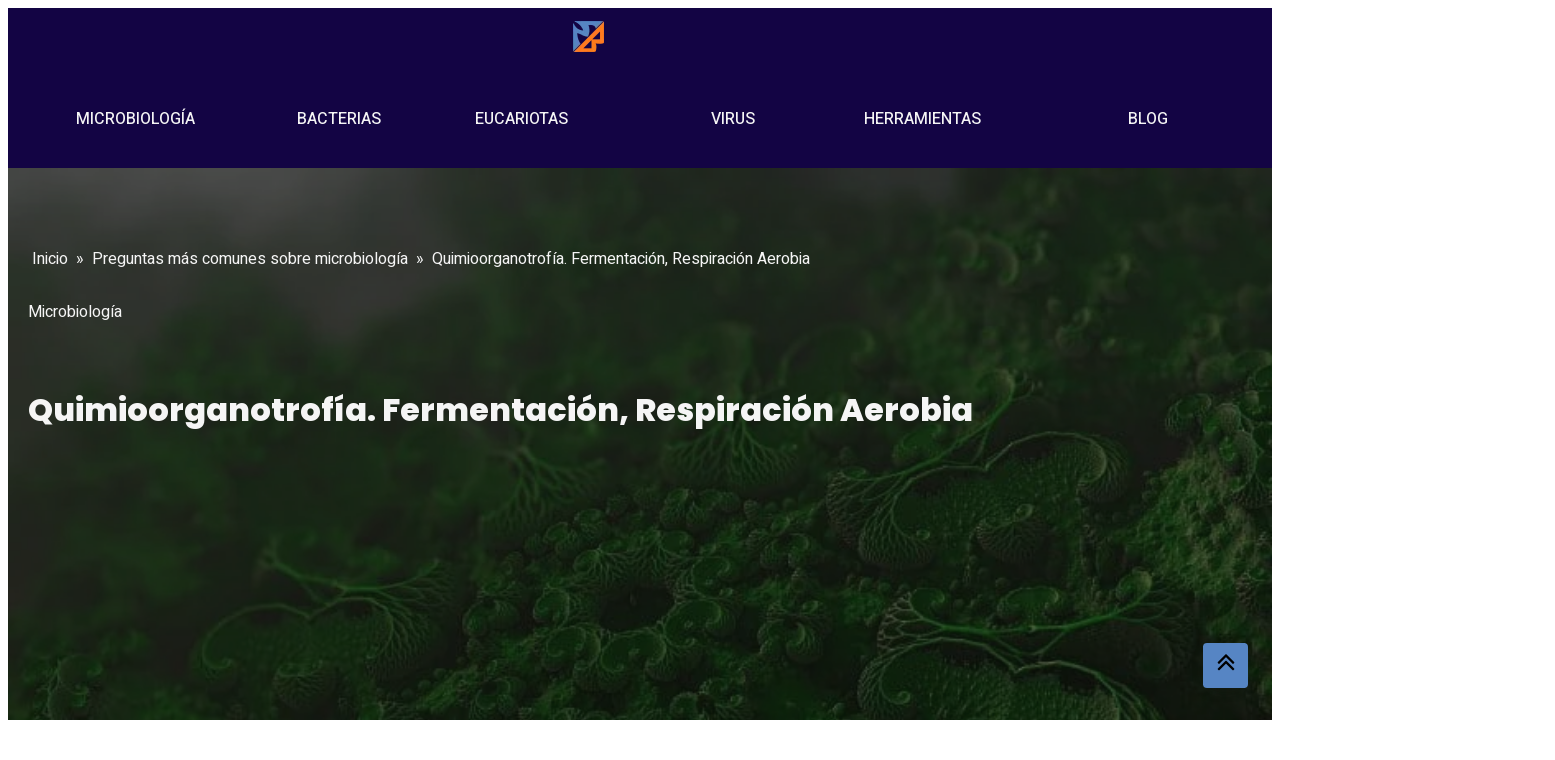

--- FILE ---
content_type: text/html; charset=UTF-8
request_url: https://microbiologia.net/microbiologia/quimioorganotrofia-fermentacion-respiracion-aerobia/
body_size: 30526
content:
<!DOCTYPE html>
<html lang="es" >
<head>
<meta charset="UTF-8">
<meta name="viewport" content="width=device-width, initial-scale=1.0">
<!-- WP_HEAD() START -->
<link rel="preload" as="style" href="https://fonts.googleapis.com/css?family=Heebo:500,600,700,800,|Poppins:200,300,500,600,800,regular,|Heebo:600,700,800,regular,|Heebo:600,700,800,regular," >
<link rel="stylesheet" href="https://fonts.googleapis.com/css?family=Heebo:500,600,700,800,|Poppins:200,300,500,600,800,regular,|Heebo:600,700,800,regular,|Heebo:600,700,800,regular,">
<meta name='robots' content='index, follow, max-image-preview:large, max-snippet:-1, max-video-preview:-1' />
	<style>img:is([sizes="auto" i], [sizes^="auto," i]) { contain-intrinsic-size: 3000px 1500px }</style>
	
	<!-- This site is optimized with the Yoast SEO plugin v24.7 - https://yoast.com/wordpress/plugins/seo/ -->
	<title>Fermentación y respiración aerobia | Quimioorganotrofía</title>
	<meta name="description" content="Los organismos quimioorganótrofos obtienen poder reductor por la respiración aerobia y la fermentación. Veamos cómo." />
	<link rel="canonical" href="https://microbiologia.net/microbiologia/quimioorganotrofia-fermentacion-respiracion-aerobia/" />
	<meta property="og:locale" content="es_ES" />
	<meta property="og:type" content="article" />
	<meta property="og:title" content="Fermentación y respiración aerobia | Quimioorganotrofía" />
	<meta property="og:description" content="Los organismos quimioorganótrofos obtienen poder reductor por la respiración aerobia y la fermentación. Veamos cómo." />
	<meta property="og:url" content="https://microbiologia.net/microbiologia/quimioorganotrofia-fermentacion-respiracion-aerobia/" />
	<meta property="og:site_name" content="Microbiología" />
	<meta property="article:published_time" content="2021-04-23T14:47:56+00:00" />
	<meta property="article:modified_time" content="2024-09-25T12:12:35+00:00" />
	<meta property="og:image" content="http://microbiologia.net/wp-content/uploads/2021/04/fotosintesis.jpg" />
	<meta property="og:image:width" content="1920" />
	<meta property="og:image:height" content="1440" />
	<meta property="og:image:type" content="image/jpeg" />
	<meta name="author" content="Christian" />
	<meta name="twitter:card" content="summary_large_image" />
	<meta name="twitter:label1" content="Escrito por" />
	<meta name="twitter:data1" content="Christian" />
	<meta name="twitter:label2" content="Tiempo de lectura" />
	<meta name="twitter:data2" content="15 minutos" />
	<script type="application/ld+json" class="yoast-schema-graph">{"@context":"https://schema.org","@graph":[{"@type":"Article","@id":"https://microbiologia.net/microbiologia/quimioorganotrofia-fermentacion-respiracion-aerobia/#article","isPartOf":{"@id":"https://microbiologia.net/microbiologia/quimioorganotrofia-fermentacion-respiracion-aerobia/"},"author":{"name":"Christian","@id":"https://microbiologia.net/#/schema/person/e3764e2762c2fac82b7a7d00be8f85d1"},"headline":"Quimioorganotrofía. Fermentación, Respiración Aerobia","datePublished":"2021-04-23T14:47:56+00:00","dateModified":"2024-09-25T12:12:35+00:00","mainEntityOfPage":{"@id":"https://microbiologia.net/microbiologia/quimioorganotrofia-fermentacion-respiracion-aerobia/"},"wordCount":3390,"publisher":{"@id":"https://microbiologia.net/#organization"},"image":{"@id":"https://microbiologia.net/microbiologia/quimioorganotrofia-fermentacion-respiracion-aerobia/#primaryimage"},"thumbnailUrl":"https://microbiologia.net/wp-content/uploads/2021/04/fotosintesis.jpg","articleSection":["Microbiología"],"inLanguage":"es"},{"@type":"WebPage","@id":"https://microbiologia.net/microbiologia/quimioorganotrofia-fermentacion-respiracion-aerobia/","url":"https://microbiologia.net/microbiologia/quimioorganotrofia-fermentacion-respiracion-aerobia/","name":"Fermentación y respiración aerobia | Quimioorganotrofía","isPartOf":{"@id":"https://microbiologia.net/#website"},"primaryImageOfPage":{"@id":"https://microbiologia.net/microbiologia/quimioorganotrofia-fermentacion-respiracion-aerobia/#primaryimage"},"image":{"@id":"https://microbiologia.net/microbiologia/quimioorganotrofia-fermentacion-respiracion-aerobia/#primaryimage"},"thumbnailUrl":"https://microbiologia.net/wp-content/uploads/2021/04/fotosintesis.jpg","datePublished":"2021-04-23T14:47:56+00:00","dateModified":"2024-09-25T12:12:35+00:00","description":"Los organismos quimioorganótrofos obtienen poder reductor por la respiración aerobia y la fermentación. Veamos cómo.","breadcrumb":{"@id":"https://microbiologia.net/microbiologia/quimioorganotrofia-fermentacion-respiracion-aerobia/#breadcrumb"},"inLanguage":"es","potentialAction":[{"@type":"ReadAction","target":["https://microbiologia.net/microbiologia/quimioorganotrofia-fermentacion-respiracion-aerobia/"]}]},{"@type":"ImageObject","inLanguage":"es","@id":"https://microbiologia.net/microbiologia/quimioorganotrofia-fermentacion-respiracion-aerobia/#primaryimage","url":"https://microbiologia.net/wp-content/uploads/2021/04/fotosintesis.jpg","contentUrl":"https://microbiologia.net/wp-content/uploads/2021/04/fotosintesis.jpg","width":1920,"height":1440,"caption":"fotosintesis"},{"@type":"BreadcrumbList","@id":"https://microbiologia.net/microbiologia/quimioorganotrofia-fermentacion-respiracion-aerobia/#breadcrumb","itemListElement":[{"@type":"ListItem","position":1,"name":"Inicio","item":"https://microbiologia.net/"},{"@type":"ListItem","position":2,"name":"Preguntas más comunes sobre microbiología","item":"https://microbiologia.net/?p=2444"},{"@type":"ListItem","position":3,"name":"Quimioorganotrofía. Fermentación, Respiración Aerobia"}]},{"@type":"WebSite","@id":"https://microbiologia.net/#website","url":"https://microbiologia.net/","name":"Microbiología","description":"Descubriendo cómo los microorganismos influyen en nuestro mundo y cómo la microbiología nos ayuda a comprenderlos mejor","publisher":{"@id":"https://microbiologia.net/#organization"},"potentialAction":[{"@type":"SearchAction","target":{"@type":"EntryPoint","urlTemplate":"https://microbiologia.net/?s={search_term_string}"},"query-input":{"@type":"PropertyValueSpecification","valueRequired":true,"valueName":"search_term_string"}}],"inLanguage":"es"},{"@type":"Organization","@id":"https://microbiologia.net/#organization","name":"Microbiología","url":"https://microbiologia.net/","logo":{"@type":"ImageObject","inLanguage":"es","@id":"https://microbiologia.net/#/schema/logo/image/","url":"https://microbiologia.net/wp-content/uploads/2021/04/logo-microbiologia.png","contentUrl":"https://microbiologia.net/wp-content/uploads/2021/04/logo-microbiologia.png","width":31,"height":31,"caption":"Microbiología"},"image":{"@id":"https://microbiologia.net/#/schema/logo/image/"}},{"@type":"Person","@id":"https://microbiologia.net/#/schema/person/e3764e2762c2fac82b7a7d00be8f85d1","name":"Christian","image":{"@type":"ImageObject","inLanguage":"es","@id":"https://microbiologia.net/#/schema/person/image/","url":"https://secure.gravatar.com/avatar/89045ed49bbe041787395775a7130a3a?s=96&d=mm&r=g","contentUrl":"https://secure.gravatar.com/avatar/89045ed49bbe041787395775a7130a3a?s=96&d=mm&r=g","caption":"Christian"}}]}</script>
	<!-- / Yoast SEO plugin. -->


<link rel='dns-prefetch' href='//www.googletagmanager.com' />
<link rel='dns-prefetch' href='//pagead2.googlesyndication.com' />
<link rel='stylesheet' id='wp-block-library-css' href='https://microbiologia.net/wp-includes/css/dist/block-library/style.min.css?ver=6.7.4' type='text/css' media='all' />
<style id='classic-theme-styles-inline-css' type='text/css'>
/*! This file is auto-generated */
.wp-block-button__link{color:#fff;background-color:#32373c;border-radius:9999px;box-shadow:none;text-decoration:none;padding:calc(.667em + 2px) calc(1.333em + 2px);font-size:1.125em}.wp-block-file__button{background:#32373c;color:#fff;text-decoration:none}
</style>
<style id='global-styles-inline-css' type='text/css'>
:root{--wp--preset--aspect-ratio--square: 1;--wp--preset--aspect-ratio--4-3: 4/3;--wp--preset--aspect-ratio--3-4: 3/4;--wp--preset--aspect-ratio--3-2: 3/2;--wp--preset--aspect-ratio--2-3: 2/3;--wp--preset--aspect-ratio--16-9: 16/9;--wp--preset--aspect-ratio--9-16: 9/16;--wp--preset--color--black: #000000;--wp--preset--color--cyan-bluish-gray: #abb8c3;--wp--preset--color--white: #ffffff;--wp--preset--color--pale-pink: #f78da7;--wp--preset--color--vivid-red: #cf2e2e;--wp--preset--color--luminous-vivid-orange: #ff6900;--wp--preset--color--luminous-vivid-amber: #fcb900;--wp--preset--color--light-green-cyan: #7bdcb5;--wp--preset--color--vivid-green-cyan: #00d084;--wp--preset--color--pale-cyan-blue: #8ed1fc;--wp--preset--color--vivid-cyan-blue: #0693e3;--wp--preset--color--vivid-purple: #9b51e0;--wp--preset--gradient--vivid-cyan-blue-to-vivid-purple: linear-gradient(135deg,rgba(6,147,227,1) 0%,rgb(155,81,224) 100%);--wp--preset--gradient--light-green-cyan-to-vivid-green-cyan: linear-gradient(135deg,rgb(122,220,180) 0%,rgb(0,208,130) 100%);--wp--preset--gradient--luminous-vivid-amber-to-luminous-vivid-orange: linear-gradient(135deg,rgba(252,185,0,1) 0%,rgba(255,105,0,1) 100%);--wp--preset--gradient--luminous-vivid-orange-to-vivid-red: linear-gradient(135deg,rgba(255,105,0,1) 0%,rgb(207,46,46) 100%);--wp--preset--gradient--very-light-gray-to-cyan-bluish-gray: linear-gradient(135deg,rgb(238,238,238) 0%,rgb(169,184,195) 100%);--wp--preset--gradient--cool-to-warm-spectrum: linear-gradient(135deg,rgb(74,234,220) 0%,rgb(151,120,209) 20%,rgb(207,42,186) 40%,rgb(238,44,130) 60%,rgb(251,105,98) 80%,rgb(254,248,76) 100%);--wp--preset--gradient--blush-light-purple: linear-gradient(135deg,rgb(255,206,236) 0%,rgb(152,150,240) 100%);--wp--preset--gradient--blush-bordeaux: linear-gradient(135deg,rgb(254,205,165) 0%,rgb(254,45,45) 50%,rgb(107,0,62) 100%);--wp--preset--gradient--luminous-dusk: linear-gradient(135deg,rgb(255,203,112) 0%,rgb(199,81,192) 50%,rgb(65,88,208) 100%);--wp--preset--gradient--pale-ocean: linear-gradient(135deg,rgb(255,245,203) 0%,rgb(182,227,212) 50%,rgb(51,167,181) 100%);--wp--preset--gradient--electric-grass: linear-gradient(135deg,rgb(202,248,128) 0%,rgb(113,206,126) 100%);--wp--preset--gradient--midnight: linear-gradient(135deg,rgb(2,3,129) 0%,rgb(40,116,252) 100%);--wp--preset--font-size--small: 13px;--wp--preset--font-size--medium: 20px;--wp--preset--font-size--large: 36px;--wp--preset--font-size--x-large: 42px;--wp--preset--spacing--20: 0.44rem;--wp--preset--spacing--30: 0.67rem;--wp--preset--spacing--40: 1rem;--wp--preset--spacing--50: 1.5rem;--wp--preset--spacing--60: 2.25rem;--wp--preset--spacing--70: 3.38rem;--wp--preset--spacing--80: 5.06rem;--wp--preset--shadow--natural: 6px 6px 9px rgba(0, 0, 0, 0.2);--wp--preset--shadow--deep: 12px 12px 50px rgba(0, 0, 0, 0.4);--wp--preset--shadow--sharp: 6px 6px 0px rgba(0, 0, 0, 0.2);--wp--preset--shadow--outlined: 6px 6px 0px -3px rgba(255, 255, 255, 1), 6px 6px rgba(0, 0, 0, 1);--wp--preset--shadow--crisp: 6px 6px 0px rgba(0, 0, 0, 1);}:where(.is-layout-flex){gap: 0.5em;}:where(.is-layout-grid){gap: 0.5em;}body .is-layout-flex{display: flex;}.is-layout-flex{flex-wrap: wrap;align-items: center;}.is-layout-flex > :is(*, div){margin: 0;}body .is-layout-grid{display: grid;}.is-layout-grid > :is(*, div){margin: 0;}:where(.wp-block-columns.is-layout-flex){gap: 2em;}:where(.wp-block-columns.is-layout-grid){gap: 2em;}:where(.wp-block-post-template.is-layout-flex){gap: 1.25em;}:where(.wp-block-post-template.is-layout-grid){gap: 1.25em;}.has-black-color{color: var(--wp--preset--color--black) !important;}.has-cyan-bluish-gray-color{color: var(--wp--preset--color--cyan-bluish-gray) !important;}.has-white-color{color: var(--wp--preset--color--white) !important;}.has-pale-pink-color{color: var(--wp--preset--color--pale-pink) !important;}.has-vivid-red-color{color: var(--wp--preset--color--vivid-red) !important;}.has-luminous-vivid-orange-color{color: var(--wp--preset--color--luminous-vivid-orange) !important;}.has-luminous-vivid-amber-color{color: var(--wp--preset--color--luminous-vivid-amber) !important;}.has-light-green-cyan-color{color: var(--wp--preset--color--light-green-cyan) !important;}.has-vivid-green-cyan-color{color: var(--wp--preset--color--vivid-green-cyan) !important;}.has-pale-cyan-blue-color{color: var(--wp--preset--color--pale-cyan-blue) !important;}.has-vivid-cyan-blue-color{color: var(--wp--preset--color--vivid-cyan-blue) !important;}.has-vivid-purple-color{color: var(--wp--preset--color--vivid-purple) !important;}.has-black-background-color{background-color: var(--wp--preset--color--black) !important;}.has-cyan-bluish-gray-background-color{background-color: var(--wp--preset--color--cyan-bluish-gray) !important;}.has-white-background-color{background-color: var(--wp--preset--color--white) !important;}.has-pale-pink-background-color{background-color: var(--wp--preset--color--pale-pink) !important;}.has-vivid-red-background-color{background-color: var(--wp--preset--color--vivid-red) !important;}.has-luminous-vivid-orange-background-color{background-color: var(--wp--preset--color--luminous-vivid-orange) !important;}.has-luminous-vivid-amber-background-color{background-color: var(--wp--preset--color--luminous-vivid-amber) !important;}.has-light-green-cyan-background-color{background-color: var(--wp--preset--color--light-green-cyan) !important;}.has-vivid-green-cyan-background-color{background-color: var(--wp--preset--color--vivid-green-cyan) !important;}.has-pale-cyan-blue-background-color{background-color: var(--wp--preset--color--pale-cyan-blue) !important;}.has-vivid-cyan-blue-background-color{background-color: var(--wp--preset--color--vivid-cyan-blue) !important;}.has-vivid-purple-background-color{background-color: var(--wp--preset--color--vivid-purple) !important;}.has-black-border-color{border-color: var(--wp--preset--color--black) !important;}.has-cyan-bluish-gray-border-color{border-color: var(--wp--preset--color--cyan-bluish-gray) !important;}.has-white-border-color{border-color: var(--wp--preset--color--white) !important;}.has-pale-pink-border-color{border-color: var(--wp--preset--color--pale-pink) !important;}.has-vivid-red-border-color{border-color: var(--wp--preset--color--vivid-red) !important;}.has-luminous-vivid-orange-border-color{border-color: var(--wp--preset--color--luminous-vivid-orange) !important;}.has-luminous-vivid-amber-border-color{border-color: var(--wp--preset--color--luminous-vivid-amber) !important;}.has-light-green-cyan-border-color{border-color: var(--wp--preset--color--light-green-cyan) !important;}.has-vivid-green-cyan-border-color{border-color: var(--wp--preset--color--vivid-green-cyan) !important;}.has-pale-cyan-blue-border-color{border-color: var(--wp--preset--color--pale-cyan-blue) !important;}.has-vivid-cyan-blue-border-color{border-color: var(--wp--preset--color--vivid-cyan-blue) !important;}.has-vivid-purple-border-color{border-color: var(--wp--preset--color--vivid-purple) !important;}.has-vivid-cyan-blue-to-vivid-purple-gradient-background{background: var(--wp--preset--gradient--vivid-cyan-blue-to-vivid-purple) !important;}.has-light-green-cyan-to-vivid-green-cyan-gradient-background{background: var(--wp--preset--gradient--light-green-cyan-to-vivid-green-cyan) !important;}.has-luminous-vivid-amber-to-luminous-vivid-orange-gradient-background{background: var(--wp--preset--gradient--luminous-vivid-amber-to-luminous-vivid-orange) !important;}.has-luminous-vivid-orange-to-vivid-red-gradient-background{background: var(--wp--preset--gradient--luminous-vivid-orange-to-vivid-red) !important;}.has-very-light-gray-to-cyan-bluish-gray-gradient-background{background: var(--wp--preset--gradient--very-light-gray-to-cyan-bluish-gray) !important;}.has-cool-to-warm-spectrum-gradient-background{background: var(--wp--preset--gradient--cool-to-warm-spectrum) !important;}.has-blush-light-purple-gradient-background{background: var(--wp--preset--gradient--blush-light-purple) !important;}.has-blush-bordeaux-gradient-background{background: var(--wp--preset--gradient--blush-bordeaux) !important;}.has-luminous-dusk-gradient-background{background: var(--wp--preset--gradient--luminous-dusk) !important;}.has-pale-ocean-gradient-background{background: var(--wp--preset--gradient--pale-ocean) !important;}.has-electric-grass-gradient-background{background: var(--wp--preset--gradient--electric-grass) !important;}.has-midnight-gradient-background{background: var(--wp--preset--gradient--midnight) !important;}.has-small-font-size{font-size: var(--wp--preset--font-size--small) !important;}.has-medium-font-size{font-size: var(--wp--preset--font-size--medium) !important;}.has-large-font-size{font-size: var(--wp--preset--font-size--large) !important;}.has-x-large-font-size{font-size: var(--wp--preset--font-size--x-large) !important;}
:where(.wp-block-post-template.is-layout-flex){gap: 1.25em;}:where(.wp-block-post-template.is-layout-grid){gap: 1.25em;}
:where(.wp-block-columns.is-layout-flex){gap: 2em;}:where(.wp-block-columns.is-layout-grid){gap: 2em;}
:root :where(.wp-block-pullquote){font-size: 1.5em;line-height: 1.6;}
</style>
<link rel='stylesheet' id='oxygen-css' href='https://microbiologia.net/wp-content/plugins/oxygen/component-framework/oxygen.css?ver=4.9.1' type='text/css' media='all' />
<script type="text/javascript" src="https://microbiologia.net/wp-includes/js/jquery/jquery.min.js?ver=3.7.1" id="jquery-core-js"></script>
<link rel="https://api.w.org/" href="https://microbiologia.net/wp-json/" /><link rel="alternate" title="JSON" type="application/json" href="https://microbiologia.net/wp-json/wp/v2/posts/2688" /><link rel="EditURI" type="application/rsd+xml" title="RSD" href="https://microbiologia.net/xmlrpc.php?rsd" />
<meta name="generator" content="WordPress 6.7.4" />
<link rel='shortlink' href='https://microbiologia.net/?p=2688' />
<link rel="alternate" title="oEmbed (JSON)" type="application/json+oembed" href="https://microbiologia.net/wp-json/oembed/1.0/embed?url=https%3A%2F%2Fmicrobiologia.net%2Fmicrobiologia%2Fquimioorganotrofia-fermentacion-respiracion-aerobia%2F" />
<link rel="alternate" title="oEmbed (XML)" type="text/xml+oembed" href="https://microbiologia.net/wp-json/oembed/1.0/embed?url=https%3A%2F%2Fmicrobiologia.net%2Fmicrobiologia%2Fquimioorganotrofia-fermentacion-respiracion-aerobia%2F&#038;format=xml" />
<meta name="generator" content="Site Kit by Google 1.148.0" />
<!-- Metaetiquetas de Google AdSense añadidas por Site Kit -->
<meta name="google-adsense-platform-account" content="ca-host-pub-2644536267352236">
<meta name="google-adsense-platform-domain" content="sitekit.withgoogle.com">
<!-- Acabar con las metaetiquetas de Google AdSense añadidas por Site Kit -->
<style type="text/css">.broken_link, a.broken_link {
	text-decoration: line-through;
}</style>
<!-- Fragmento de código de Google Tag Manager añadido por Site Kit -->
<script type="text/javascript">
/* <![CDATA[ */

			( function( w, d, s, l, i ) {
				w[l] = w[l] || [];
				w[l].push( {'gtm.start': new Date().getTime(), event: 'gtm.js'} );
				var f = d.getElementsByTagName( s )[0],
					j = d.createElement( s ), dl = l != 'dataLayer' ? '&l=' + l : '';
				j.async = true;
				j.src = 'https://www.googletagmanager.com/gtm.js?id=' + i + dl;
				f.parentNode.insertBefore( j, f );
			} )( window, document, 'script', 'dataLayer', 'GTM-NN3W4N3' );
			
/* ]]> */
</script>

<!-- Final del fragmento de código de Google Tag Manager añadido por Site Kit -->

<!-- Fragmento de código de Google Adsense añadido por Site Kit -->
<script type="text/javascript" async="async" src="https://pagead2.googlesyndication.com/pagead/js/adsbygoogle.js?client=ca-pub-8339029923368766&amp;host=ca-host-pub-2644536267352236" crossorigin="anonymous"></script>

<!-- Final del fragmento de código de Google Adsense añadido por Site Kit -->
<link rel="icon" href="https://microbiologia.net/wp-content/uploads/2021/04/logo-microbiologia.png" sizes="32x32" />
<link rel="icon" href="https://microbiologia.net/wp-content/uploads/2021/04/logo-microbiologia.png" sizes="192x192" />
<link rel="apple-touch-icon" href="https://microbiologia.net/wp-content/uploads/2021/04/logo-microbiologia.png" />
<meta name="msapplication-TileImage" content="https://microbiologia.net/wp-content/uploads/2021/04/logo-microbiologia.png" />
		<style type="text/css" id="wp-custom-css">
			/* Cambios en pop up cookies de Google Adsense */
/*
.fc-consent-root .fc-dialog {
	background-color:#130444;
}
.fc-consent-root .fc-dialog-scrollable-content {
	color: #f5f5f5;
}
*/
/* Header post con enlaces blanco */
.linkblanco a {
	color: #f5f5f5;
}

.linkblanco a:hover {
	color: #ff791f;
}

/* QUITAR LADO BLANCO DERECHO...PROVISIONAL */


body, html {
overflow-x: hidden;
}


/*
#cookiesbox{
	color: white;
}
*/

.cookiesn.cookiesblock p {
	color: white;
}
.cookiesn.cookiesblock a {
	color: orange;
}


.wp-block-cover__image-background.wp-image-3127 {
	max-width: 100%;
}

.wp-block-media-text .wp-block-media-text__content {
	padding: 3%;
}
/*
h1 {
	padding-top: 1em;
}

figure figcaption {
	color: black;
}
*/
@media (max-width: 767px) {
	.wp-block-cover {
	margin-left: -1em;
		margin-top: -1em;
	width: 110%;
	}
	
}

@media (min-width: 768px) {

	.wp-block-cover.alignfull {
		margin-top: -1em;
	}
	
	/* LISTA LETRA IGUAL A CUERPO */
ul>li {
	font-family: "Heebo";
	font-size: 18px;
	line-height: 30px;
}
/*
	p {
	font-family: "Heebo";
	font-size: 18px;
}
	*/
a.customize-unpreviewable {
	text-decoration: underline;
}

/* FORMATO LETRA IMAGEN */
figure {
	font-family: "Heebo";
	font-size: 17px;
	line-height:20px;
	color: #1E1E1E;
	text-align:center;
}
/* PADDING EN ÍNDICE */	
div#ez-toc-container {
	padding: 20px;
	border-radius: 10px;
	font-family: "Merryweather sans";
	font-weight: 900;
	}
	#ez-toc-container a {
		font-family: "Merryweather sans";
		font-weight: 300;
	}
/* CAMBIO COLOR BOTÓN MENÚ */
	selector.elementor-sticky--/*
                             * effects{
    background-color:rgba(0, 0, 0, 0.9)!important;
}

selector{
    transition: background-color 1.3s ease !important;
}
	
/**/
		</style>
		<link rel='stylesheet' id='oxygen-cache-5762-css' href='//microbiologia.net/wp-content/uploads/oxygen/css/5762.css?cache=1727255256&#038;ver=6.7.4' type='text/css' media='all' />
<link rel='stylesheet' id='oxygen-cache-5761-css' href='//microbiologia.net/wp-content/uploads/oxygen/css/5761.css?cache=1749558074&#038;ver=6.7.4' type='text/css' media='all' />
<link rel='stylesheet' id='oxygen-universal-styles-css' href='//microbiologia.net/wp-content/uploads/oxygen/css/universal.css?cache=1766168691&#038;ver=6.7.4' type='text/css' media='all' />
<!-- END OF WP_HEAD() -->
</head>
<body class="post-template-default single single-post postid-2688 single-format-standard wp-custom-logo  wp-embed-responsive oxygen-body" >

		<!-- Fragmento de código de Google Tag Manager (noscript) añadido por Site Kit -->
		<noscript>
			<iframe src="https://www.googletagmanager.com/ns.html?id=GTM-NN3W4N3" height="0" width="0" style="display:none;visibility:hidden"></iframe>
		</noscript>
		<!-- Final del fragmento de código de Google Tag Manager (noscript) añadido por Site Kit -->
		


						<header id="_header-6-5762" class="oxy-header-wrapper oxy-sticky-header  oxy-header" ><div id="_header_row-7-5762" class="oxy-header-row" ><div class="oxy-header-container"><div id="_header_left-8-5762" class="oxy-header-left" ><a id="link-56-5762" class="ct-link" href="https://microbiologia.net/"   ><img  id="image-9-5762" alt="logo microbiologia" src="https://microbiologia.net/wp-content/uploads/2021/04/logo-microbiologia.png" class="ct-image" srcset="" sizes="(max-width: 31px) 100vw, 31px" /></a></div><div id="_header_center-10-5762" class="oxy-header-center" ><a id="link-59-5762" class="ct-link" href="https://microbiologia.net/"   ><img  id="image-45-5762" alt="logo microbiologia" src="https://microbiologia.net/wp-content/uploads/2021/04/logo-microbiologia.png" class="ct-image" srcset="" sizes="(max-width: 31px) 100vw, 31px" /></a></div><div id="_header_right-11-5762" class="oxy-header-right" >
		<div id="-pro-menu-80-5762" class="oxy-pro-menu " ><div class="oxy-pro-menu-mobile-open-icon " data-off-canvas-alignment=""><svg id="-pro-menu-80-5762-open-icon"><use xlink:href="#FontAwesomeicon-bars"></use></svg></div>

                
        <div class="oxy-pro-menu-container  oxy-pro-menu-dropdown-links-visible-on-mobile oxy-pro-menu-dropdown-links-toggle oxy-pro-menu-show-dropdown" data-aos-duration="400" 

             data-oxy-pro-menu-dropdown-animation="fade-up"
             data-oxy-pro-menu-dropdown-animation-duration="0.4"
             data-entire-parent-toggles-dropdown="true"

             
                          data-oxy-pro-menu-dropdown-animation-duration="0.4"
             
                          data-oxy-pro-menu-dropdown-links-on-mobile="toggle">
             
            <div class="menu-menu-superior-container"><ul id="menu-menu-superior" class="oxy-pro-menu-list"><li id="menu-item-5909" class="menu-item menu-item-type-custom menu-item-object-custom current-menu-ancestor menu-item-has-children menu-item-5909"><a href="#">Microbiología</a>
<ul class="sub-menu">
	<li id="menu-item-2452" class="menu-item menu-item-type-post_type menu-item-object-page menu-item-2452"><a href="https://microbiologia.net/microbiologia/historia/">Historia de la Microbiología</a></li>
	<li id="menu-item-2831" class="menu-item menu-item-type-post_type menu-item-object-page menu-item-2831"><a href="https://microbiologia.net/microbiologia/celula-procariota/">La célula procariota</a></li>
	<li id="menu-item-2948" class="menu-item menu-item-type-custom menu-item-object-custom menu-item-has-children menu-item-2948"><a href="#">Técnicas microbiológicas básicas</a>
	<ul class="sub-menu">
		<li id="menu-item-2830" class="menu-item menu-item-type-post_type menu-item-object-page menu-item-2830"><a href="https://microbiologia.net/microbiologia/nutricion-microbiana-medios-cultivo/">Nutrición microbiana. Medios de Cultivo</a></li>
		<li id="menu-item-2842" class="menu-item menu-item-type-post_type menu-item-object-page menu-item-2842"><a href="https://microbiologia.net/microbiologia/microscopios-colorantes-tinciones/">Microscopios, colorantes y tinciones</a></li>
		<li id="menu-item-3647" class="menu-item menu-item-type-post_type menu-item-object-page menu-item-3647"><a href="https://microbiologia.net/microbiologia/tinciones-colorantes/">Tinciones y Colorantes principales en microbiología</a></li>
	</ul>
</li>
	<li id="menu-item-2947" class="menu-item menu-item-type-custom menu-item-object-custom menu-item-has-children menu-item-2947"><a href="#">Crecimiento y control</a>
	<ul class="sub-menu">
		<li id="menu-item-2903" class="menu-item menu-item-type-post_type menu-item-object-page menu-item-2903"><a href="https://microbiologia.net/microbiologia/analisis-crecimiento-microbiano/">Análisis del crecimiento microbiano</a></li>
		<li id="menu-item-2909" class="menu-item menu-item-type-post_type menu-item-object-page menu-item-2909"><a href="https://microbiologia.net/microbiologia/factores-ambientales-para-crecimiento-microbiano/">Factores ambientales para el crecimiento microbiano</a></li>
		<li id="menu-item-2951" class="menu-item menu-item-type-post_type menu-item-object-page menu-item-2951"><a href="https://microbiologia.net/microbiologia/control-crecimiento-microbiano/">Métodos de Control del Crecimiento Microbiano</a></li>
		<li id="menu-item-2956" class="menu-item menu-item-type-post_type menu-item-object-page menu-item-2956"><a href="https://microbiologia.net/microbiologia/agentes-quimioterapicos-antibioticos/">Agentes Quimioterápicos: los Antibióticos</a></li>
	</ul>
</li>
	<li id="menu-item-2980" class="menu-item menu-item-type-post_type menu-item-object-page current-menu-ancestor current-menu-parent current_page_parent current_page_ancestor menu-item-has-children menu-item-2980"><a href="https://microbiologia.net/microbiologia/metabolismo-microbiano/">Metabolismo Microbiano</a>
	<ul class="sub-menu">
		<li id="menu-item-3180" class="menu-item menu-item-type-post_type menu-item-object-page menu-item-3180"><a href="https://microbiologia.net/microbiologia/fotosintesis-oxigenica-anoxigenica/">Fototrofía. Fotosíntesis Oxigénica y Anoxigénica</a></li>
		<li id="menu-item-3179" class="menu-item menu-item-type-post_type menu-item-object-page menu-item-3179"><a href="https://microbiologia.net/microbiologia/quimiolitotrofia/">Quimiolitotrofía</a></li>
		<li id="menu-item-3361" class="menu-item menu-item-type-post_type menu-item-object-page current-menu-item page_item page-item-2688 current_page_item menu-item-3361"><a href="https://microbiologia.net/microbiologia/quimioorganotrofia-fermentacion-respiracion-aerobia/" aria-current="page">Quimioorganotrofía. Fermentación, Respiración Aerobia</a></li>
		<li id="menu-item-3374" class="menu-item menu-item-type-post_type menu-item-object-page menu-item-3374"><a href="https://microbiologia.net/microbiologia/quimioorganotrofia-respiracion-anaerobia/">Quimioorganotrofía. Respiración anaerobia</a></li>
		<li id="menu-item-3373" class="menu-item menu-item-type-post_type menu-item-object-page menu-item-3373"><a href="https://microbiologia.net/microbiologia/fijacion-nitrogeno/">Fijación del nitrógeno en la naturaleza</a></li>
	</ul>
</li>
	<li id="menu-item-3391" class="menu-item menu-item-type-post_type menu-item-object-page menu-item-3391"><a href="https://microbiologia.net/microbiologia/analisis-para-clasificacion-procariotas/">Análisis necesarios para clasificación de procariotas</a></li>
</ul>
</li>
<li id="menu-item-55" class="menu-item menu-item-type-post_type menu-item-object-page menu-item-has-children menu-item-55"><a href="https://microbiologia.net/bacterias/caracteres-generales/">Bacterias</a>
<ul class="sub-menu">
	<li id="menu-item-1470" class="menu-item menu-item-type-post_type menu-item-object-page menu-item-1470"><a href="https://microbiologia.net/bacterias/la-clasificacion/">Clasificación de las bacterias</a></li>
	<li id="menu-item-3463" class="menu-item menu-item-type-custom menu-item-object-custom menu-item-has-children menu-item-3463"><a href="#">Volumen I</a>
	<ul class="sub-menu">
		<li id="menu-item-2559" class="menu-item menu-item-type-post_type menu-item-object-page menu-item-2559"><a href="https://microbiologia.net/bacterias/arqueas/">Arqueas</a></li>
		<li id="menu-item-3278" class="menu-item menu-item-type-post_type menu-item-object-page menu-item-3278"><a href="https://microbiologia.net/bacterias/aquifex-deinococcus-thermus/">Aquifex y el grupo Deinococcus-Thermus</a></li>
		<li id="menu-item-3462" class="menu-item menu-item-type-post_type menu-item-object-page menu-item-3462"><a href="https://microbiologia.net/bacterias/bacterias-fotosinteticas/">Bacterias fotosintéticas</a></li>
	</ul>
</li>
	<li id="menu-item-3465" class="menu-item menu-item-type-custom menu-item-object-custom menu-item-has-children menu-item-3465"><a href="#">Volumen II. Proteobacterias</a>
	<ul class="sub-menu">
		<li id="menu-item-3461" class="menu-item menu-item-type-post_type menu-item-object-page menu-item-3461"><a href="https://microbiologia.net/bacterias/proteobacterias-quimiolitotrofas-metanotrofas/">Proteobacterias quimiolitótrofas y metanótrofas</a></li>
		<li id="menu-item-3472" class="menu-item menu-item-type-post_type menu-item-object-page menu-item-3472"><a href="https://microbiologia.net/bacterias/proteobacterias-quimiorganotrofas-aerobias/">Proteobacterias quimiorganótrofas aerobias</a></li>
		<li id="menu-item-3482" class="menu-item menu-item-type-post_type menu-item-object-page menu-item-3482"><a href="https://microbiologia.net/bacterias/proteobacterias-quimioorganotrofas-anaerobias-facultativas/">Proteobacterias quimioorganótrofas anaerobias facultativas</a></li>
		<li id="menu-item-3515" class="menu-item menu-item-type-post_type menu-item-object-page menu-item-3515"><a href="https://microbiologia.net/bacterias/rickettsias-proteobacterias/">Rickettsias: otras Proteobacterias (I)</a></li>
		<li id="menu-item-3514" class="menu-item menu-item-type-post_type menu-item-object-page menu-item-3514"><a href="https://microbiologia.net/bacterias/otras-proteobacterias/">Otras Proteobacterias (II)</a></li>
	</ul>
</li>
	<li id="menu-item-3560" class="menu-item menu-item-type-post_type menu-item-object-page menu-item-3560"><a href="https://microbiologia.net/bacterias/firmicutes-molicutes/">Volumen III. Firmicutes</a></li>
	<li id="menu-item-3559" class="menu-item menu-item-type-post_type menu-item-object-page menu-item-3559"><a href="https://microbiologia.net/bacterias/actinobacterias/">Volumen IV. Actinobacterias</a></li>
	<li id="menu-item-3558" class="menu-item menu-item-type-post_type menu-item-object-page menu-item-3558"><a href="https://microbiologia.net/bacterias/volumen-v/">Volumen V. Otras bacterias</a></li>
</ul>
</li>
<li id="menu-item-3582" class="menu-item menu-item-type-post_type menu-item-object-page menu-item-has-children menu-item-3582"><a href="https://microbiologia.net/eucariotas/diversidad-microbiana/">Eucariotas</a>
<ul class="sub-menu">
	<li id="menu-item-3584" class="menu-item menu-item-type-post_type menu-item-object-page menu-item-3584"><a href="https://microbiologia.net/eucariotas/protistas/">Protistas</a></li>
	<li id="menu-item-3583" class="menu-item menu-item-type-post_type menu-item-object-page menu-item-3583"><a href="https://microbiologia.net/eucariotas/hongos/">Hongos</a></li>
</ul>
</li>
<li id="menu-item-477" class="menu-item menu-item-type-post_type menu-item-object-page menu-item-has-children menu-item-477"><a href="https://microbiologia.net/virus/lo-que-debes-saber/">Virus</a>
<ul class="sub-menu">
	<li id="menu-item-476" class="menu-item menu-item-type-post_type menu-item-object-page menu-item-has-children menu-item-476"><a href="https://microbiologia.net/virus/clasificacion/">Clasificación de los virus</a>
	<ul class="sub-menu">
		<li id="menu-item-2941" class="menu-item menu-item-type-post_type menu-item-object-page menu-item-2941"><a href="https://microbiologia.net/virus/ictv-nueva/">Clasificacion ICTV (Nueva)</a></li>
		<li id="menu-item-3392" class="menu-item menu-item-type-post_type menu-item-object-page menu-item-3392"><a href="https://microbiologia.net/virus/clasificacion-sistema-baltimore/">Clasificación de Baltimore</a></li>
	</ul>
</li>
	<li id="menu-item-645" class="menu-item menu-item-type-post_type menu-item-object-page menu-item-645"><a href="https://microbiologia.net/virus/animales/">Virus Animales. Priones</a></li>
	<li id="menu-item-478" class="menu-item menu-item-type-post_type menu-item-object-page menu-item-478"><a href="https://microbiologia.net/virus/vegetales/">Virus Vegetales. Viroides</a></li>
	<li id="menu-item-318" class="menu-item menu-item-type-post_type menu-item-object-page menu-item-318"><a href="https://microbiologia.net/virus/de-bacterias/">Bacteriófagos: todo sobre esta posible alternativa a los antibióticos</a></li>
</ul>
</li>
<li id="menu-item-5911" class="menu-item menu-item-type-custom menu-item-object-custom menu-item-5911"><a href="#">Herramientas</a></li>
<li id="menu-item-76" class="menu-item menu-item-type-post_type menu-item-object-page current_page_parent menu-item-76"><a href="https://microbiologia.net/blog/">Blog</a></li>
</ul></div>
            <div class="oxy-pro-menu-mobile-close-icon"><svg id="svg--pro-menu-80-5762"><use xlink:href="#FontAwesomeicon-close"></use></svg></div>

        </div>

        </div>

		<script type="text/javascript">
			jQuery('#-pro-menu-80-5762 .oxy-pro-menu-show-dropdown .menu-item-has-children > a', 'body').each(function(){
                jQuery(this).append('<div class="oxy-pro-menu-dropdown-icon-click-area"><svg class="oxy-pro-menu-dropdown-icon"><use xlink:href="#FontAwesomeicon-chevron-down"></use></svg></div>');
            });
            jQuery('#-pro-menu-80-5762 .oxy-pro-menu-show-dropdown .menu-item:not(.menu-item-has-children) > a', 'body').each(function(){
                jQuery(this).append('<div class="oxy-pro-menu-dropdown-icon-click-area"></div>');
            });			</script></div></div></div></header>
				<script type="text/javascript">
			jQuery(document).ready(function() {
				var selector = "#_header-6-5762",
					scrollval = parseInt("300");
				if (!scrollval || scrollval < 1) {
										if (jQuery(window).width() >= 768){
											jQuery("body").css("margin-top", jQuery(selector).outerHeight());
						jQuery(selector).addClass("oxy-sticky-header-active");
										}
									}
				else {
					var scrollTopOld = 0;
					jQuery(window).scroll(function() {
						if (!jQuery('body').hasClass('oxy-nav-menu-prevent-overflow')) {
							if (jQuery(this).scrollTop() > scrollval 
																) {
								if (
																		jQuery(window).width() >= 768 && 
																		!jQuery(selector).hasClass("oxy-sticky-header-active")) {
									if (jQuery(selector).css('position')!='absolute') {
										jQuery("body").css("margin-top", jQuery(selector).outerHeight());
									}
									jQuery(selector)
										.addClass("oxy-sticky-header-active")
																	}
							}
							else {
								jQuery(selector)
									.removeClass("oxy-sticky-header-fade-in")
									.removeClass("oxy-sticky-header-active");
								if (jQuery(selector).css('position')!='absolute') {
									jQuery("body").css("margin-top", "");
								}
							}
							scrollTopOld = jQuery(this).scrollTop();
						}
					})
				}
			});
		</script><section id="section-2-5761" class=" ct-section linkblanco" style="background-image:linear-gradient(rgba(15,15,15,0.55), rgba(15,15,15,0.55)), url(https://microbiologia.net/wp-content/uploads/2021/04/fotosintesis-768x576.jpg);background-size:auto,  cover;" ><div class="ct-section-inner-wrap"><div id="div_block-70-5761" class="ct-div-block oxel-breadcrumb-wrapper" ><div id="code_block-71-5761" class="ct-code-block oxel-breadcrumb-code" >

<nav aria-label="Breadcrumb" class="oxel-breadcrumb" style="display: none">
	<ol>
					<li>
								<a title="Breadcrumb link to Inicio" href="/">Inicio</a>
								<span>&#187;</span>
			</li>
						<li>
										<a title="Breadcrumb link to Preguntas más comunes sobre microbiología" href="https://microbiologia.net/?p=2444">Preguntas más comunes sobre microbiología</a>
										<span>&#187;</span>
				</li>
							<li>
				Quimioorganotrofía. Fermentación, Respiración Aerobia			</li>
				</ol>
</nav></div></div><div id="code_block-92-5761" class="ct-code-block" ><a href="https://microbiologia.net/microbiologia/">Microbiología</a></div><h1 id="headline-12-5761" class="ct-headline"><span id="span-13-5761" class="ct-span" >Quimioorganotrofía. Fermentación, Respiración Aerobia</span></h1><div id="code_block-93-5761" class="ct-code-block" ></div></div></section><section id="section-3-5761" class=" ct-section" ><div class="ct-section-inner-wrap"><div id="new_columns-4-5761" class="ct-new-columns" ><div id="div_block-5-5761" class="ct-div-block" ><div id='inner_content-7-5761' class='ct-inner-content'>
<p>Los organismos quimioorganótrofos obtienen el poder reductor por 3 vías diferentes: respiración aerobia, respiración anaerobia y fermentación. En esta sección nos centraremos en la respiración aerobia y la fermentación. En un siguiente artículo veremos la <a href="https://microbiologia.net/microbiologia/quimioorganotrofia-respiracion-anaerobia/">respiración anaerobia</a>.</p>



<p>En el <a href="https://microbiologia.net/microbiologia/metabolismo-microbiano/">metabolismo microbiano</a> aparecen la respiración aerobia y anaerobia. En la respiración aerobia el aceptor final de electrones es el O<sub>2</sub>, a diferencia de la anaerobia, donde suele ser un nitrato o un sulfato. La obtención de energía en forma de ATP es distinta en la fermentación y la respiración. En la primera se da por fosforilación a nivel de sustrato (PnS), y en la segunda, además de este método, se usa también la fosforilación oxidativa.</p>



<p>Hay una diferencia clave a la hora de obtener energía:</p>



<ul class="wp-block-list">
<li>En la <strong>fermentación,</strong> un grupo fosfato se añade a un intermediario y se va a transferir al ADP para generar ATP. Es una fosforilación a nivel de sustrato.</li>



<li>En la <strong>respiración</strong> también hay fosforilación a nivel de sustrato. Pero además, la membrana está activada energéticamente, por lo que parte de esa energía se pierde para formar ATP a partir de ADP, mediante la fosforilación oxidativa.</li>
</ul>



<div class="toc-content"><p style="font-weight: 800; font-family: Poppins, sans-serif; font-size: 1.1rem;">Índice de contenidos</p><div class="toc-item toc-level-2"><a href="#fermentacion">1. Fermentación</a></div><div class="toc-item toc-level-3"><a href="#via-de-embdenmeyerhof-clasica">1.1. Vía de Embden-Meyerhof (clásica)</a></div><div class="toc-item toc-level-3"><a href="#via-de-entnerdoudoroff">1.2. Vía de Entner-Doudoroff</a></div><div class="toc-item toc-level-3"><a href="#via-de-las-pentosas-fosfato">1.3. Vía de las pentosas fosfato</a></div><div class="toc-item toc-level-3"><a href="#tipos-de-fermentacion">1.4. Tipos de fermentación</a></div><div class="toc-item toc-level-4"><a href="#fermentacion-alcoholica-y-acidolactica">1.4.1. Fermentación alcohólica y acidoláctica</a></div><div class="toc-item toc-level-4"><a href="#fermentacion-acidoformica-butanodiolica-y-acidomixta">1.4.2. Fermentación acidofórmica: butanodiólica y ácido-mixta</a></div><div class="toc-item toc-level-4"><a href="#fermentacion-acetobutirica-y-de-la-acetonabutanol">1.4.3. Fermentación aceto-butírica y de la acetona-butanol</a></div><div class="toc-item toc-level-4"><a href="#fermentacion-propionica">1.4.4. Fermentación propiónica</a></div><div class="toc-item toc-level-2"><a href="#respiracion-aerobia">2. Respiración aerobia</a></div><div class="toc-item toc-level-3"><a href="#balance-energetico">2.1. Balance energético</a></div><div class="toc-item toc-level-3"><a href="#efecto-pasteur-en-microorganismos-facultativos">2.2. Efecto Pasteur en microorganismos facultativos</a></div><div class="toc-item toc-level-3"><a href="#oxidaciones-aerobias-de-los-metofilos-y-metanotrofos">2.3. Oxidaciones aerobias de los metófilos y metanótrofos</a></div></div><h2 id="fermentacion">Fermentación</h2>



<p>Toda fermentación supone una oxidación parcial, la liberación de una pequeña cantidad de energía, de modo que los productos finales pueden seguir siendo oxidados. Es común que utilicen el producto de fermentación de otros organismos. También puede ser un proceso catabólico anaerobio.&nbsp; El hecho de que no requiera oxígeno no implica que la fermentación no se realice en presencia de éste.</p>



<p>También se puede decir que una fermentación es un proceso redox interno en el que ciertos intermediarios derivados de ese sustrato que se fermenta actúan como donadores o como aceptores de electrones, pero tanto unos como otros derivan de ese sustrato que se fermenta.</p>



<p>Partiendo de glucosa, la degradación hasta pirúvico se denomina glucólisis. En los microorganismos podemos encontrar <strong>3 vías de degradación de glucosa a piruvato</strong>:</p>



<ol class="wp-block-list">
<li><strong>Vía de Embden-Meyerhof (clásica)</strong></li>



<li><strong>Vía de Etner-Doudoroff</strong></li>



<li><strong>Vía de las pentosas fosfato</strong>.</li>
</ol>



<p>No quiere decir que todos usen las 3. Una característica común de las 3 es que previa a la rotura de la glucosa ésta se fosforila hasta glucosa-6-fosfato (G6P). En procariotas entra a la célula por translocación de grupos, exclusiva de procariotas y no presente en todos. En eucariotas por transporte activo por una hexoquinasa o difusión facilitada.</p>



<h3 id="via-de-embdenmeyerhof-clasica">Vía de Embden-Meyerhof (clásica)</h3>



<p>Es indudablemente la vía más común de la degradación de la glucosa a piruvato. La vía en conjunto puede dividirse en 2 fases: fase de preparación de la molécula hasta gliceraldehído-3-P (reacciones de moléculas de 6 carbonos), y fase de reducción de  glucosa-3-fosfato (G3P) hasta piruvato (moléculas de 3 carbonos). En la segunda fase obtenemos 2 piruvatos, 2 ATP y 2NADH. Por cada glucosa se obtienen 2 moléculas de G3P.</p>



<p>1 glucosa  → 2 piruvato + 2 ATP + 2 NADH</p>



<h3 id="via-de-entnerdoudoroff">Vía de Entner-Doudoroff</h3>



<p>Comienza con la formación de G6P y 6-fosfogluconato. El 6-fosfogluconato da 2-ceto-3-deoxi-6-fosfogluconato, el cual da por un lado piruvato y por otro G3P, que más adelante dará piruvato. Esta vía es conocida como vía del fosfogluconato. Obtenemos 1ATP, 1NADPH y 1NADH.</p>



<p>1 glucosa  → 1 ATP + 1 NADH + 1 NADPH + 2 piruvato</p>



<h3 id="via-de-las-pentosas-fosfato">Vía de las pentosas fosfato</h3>



<p>La vía de las pentosas fosfato supone una serie de complejas interconversiones de azúcares catalizadas por transcetolasas y transaldolasas. Para hacer el balance global debemos partir de 3 moléculas de glucosa, sabiendo que dos de ellas continúan en el ciclo: </p>



<p class="has-text-align-center">1 piruvato + 3 CO<sub>2</sub> + 1 ATP + 2 NAPDH + 1 NAD<sup>+</sup></p>



<p>Por esta ruta podemos obtener ribulosa que la célula va a aprovechar para la fijación de CO<sub>2</sub> por el ciclo de Calvin.</p>



<p>La oxidación de la glucosa libera teóricamente 686 kcal/mol. De esta cantidad queda almacenada en ATP aproximadamente un 2%. A partir del piruvato se generan distintos productos que dan nombre a las fermentaciones. En algunas fermentaciones se puede generar algo más de ATP, siempre por fosforilación a nivel de sustrato.</p>



<h3 id="tipos-de-fermentacion">Tipos de fermentación</h3>



<h4 id="fermentacion-alcoholica-y-acidolactica">Fermentación alcohólica y acidoláctica</h4>



<p>La alcohólica la llevan a cabo muchos hongos y diversas algas y protozoos. Fermentan el piruvato hasta etanol y CO<sub>2</sub> (obtienen el piruvato por la ruta de EM). El piruvato se descarboxila a acetaldehído, y este es reducido hasta etanol gracias a la enzima alcohol-deshidrogenasa, consumiendo el NADH obtenido en la glucólisis. Este tipo de fermentación la llevan a cabo las <a href="https://microbiologia.net/eucariotas/hongos/">levaduras </a>como <em>Saccharomyces.</em></p>



<p>En la fermentación láctica se produce mayoritariamente lactato. Hay 2 tipos:</p>



<ul class="wp-block-list">
<li>Homoláctica: emplea la vía de EM, el piruvato se reduce directamente a lactato mediante la lactato deshidrogenasa. Llevada a cabo por bacterias como <em>Streptococcus </em>y <em>Lactobacillus.</em></li>



<li>Heteroláctica: usa la vía de la fosfocetolasa. Obtenemos lactacto, CO<sub>2</sub> y etanol. A partir de la reducción del piruvato como en la homoláctica obtenemos el lactato. El etanol procede del acetil-fosfato, que da lugar al acetil-CoA → acetaldehído → etanol. Usada por fermentadores como <em>Leuconostoc </em>y <em>Lactobacillus.</em></li>
</ul>



<p>La fermentación alcohólica y acidoláctica es usada por el hombre. La alcohólica es usada para la obtención de bebidas alcohólicas, pan, etc. La fermentación láctica se usa para formar el yogur, y también es la causa del deterioro de algunos alimentos.</p>



<h4 id="fermentacion-acidoformica-butanodiolica-y-acidomixta">Fermentación acidofórmica: butanodiólica y ácido-mixta</h4>



<p>Es típica de <a href="https://microbiologia.net/bacterias/proteobacterias-quimioorganotrofas-anaerobias-facultativas/">enterobacterias</a>. Usan la vía de EM y presentan una característica bioquímica particular que no se da en otras fermentaciones: la escisión especial del piruvato que da lugar a ácido fórmico. El piruvato se oxida hasta acetil-CoA y ácido fórmico. Este ácido es con frecuencia un producto final a veces mayoritario en la fermentación, pero no siempre se acumula ya que algunas bacterias tienen la hidrogenoliasa fórmica que lo escinde en CO<sub>2</sub> e H<sub>2.</sub> El hidrógeno es insoluble en agua y el CO<sub>2</sub> es soluble en forma de carbonatos o bicarbonatos. Hay determinados géneros de enterobacterias que son productoras de gas, y en otras cepas no se aprecia. Es un sistema enzimático formado por una hidrogenasa y una deshidrogenasa.</p>



<p>La ácido-mixta da lugar a etanol y una mezcla compleja de ácidos: láctico, succínico, acético y fórmico. El piruvato se reduce a lactato que puede convertirse a succinato mediante una carboxilación, el etanol procede junto con acetato del acetil-CoA y el fórmico da lugar a CO<sub>2</sub> e hidrógeno. Si producen gases, es en cantidades equimoleculares de CO<sub>2</sub> e hidrógeno. Es típica de<em> Escherichia, Proteus, Salmonella</em> y otros. Algunos carecen de hidrogenoliasa fórmica: <em>Shigella, Salmonella typhi, Yersinia, Vibrio </em>(la mayoría de especies), <em>Aeromonas </em>(algunas especies), <em>Pasteurella</em>. La proporción de ácidos es mayor que la de productos neutros.</p>



<p>En la butanodiólica el piruvato se convierte en 2-3-butanodiol mayormente. Uno de los intermediarios es la acetoína. En esta conversión se libera CO<sub>2</sub> en 2 pasos, por tanto, si forman CO<sub>2</sub> e H<sub>2 </sub>a partir del fórmico, habrá mayor cantidad de CO<sub>2</sub> (siempre forman CO<sub>2</sub>). También se produce una gran cantidad de etanol junto con pequeñas cantidades de&nbsp; los ácidos anteriores. La proporción de ácidos es inferior a la de productos neutros. Esta fermentación es típica de <em>Enterobacter, Klebsiella, Aeromonas </em>(algunas especies)<em>, Photobacterium </em>(algunas especies). Estos géneros poseen la enzima hidrogenoliasa fórmica, mientras que carecen de ella <em>Serratia </em>y <em>Erwinia.</em></p>



<p>Las fermentaciones acidomixtas son muy útiles en la identificación de enterobacterias. Son fácilmente identificables mediante pruebas que determinan su tipo de fermentación. Los butanodiólicos pueden diferenciarse de los otros al menos de 3 maneras. La prueba de Vogs-Proskauer es un procedimiento colorimétrico que detecta la acetoína (dará positivo en fermentación butanodiólica). Forma parte de una serie de pruebas denominadas IMViC. Los que tengan ácido-mixta acidifican los medios mucho más que los otros, es la base de la prueba rojo de metilo (positiva en estas bacterias). Según la cantidad de H<sub>2</sub> o CO<sub>2</sub> formado también se pueden diferenciar.</p>



<h4 id="fermentacion-acetobutirica-y-de-la-acetonabutanol">Fermentación aceto-butírica y de la acetona-butanol</h4>



<p>La <strong>fermentación aceto-butírica</strong> la realizan especies del género <em>Clostridium,&nbsp; </em>como <em>Clostridium lactoacetophilum. </em>Llegan a piruvato por EM. La producción de H<sub>2</sub> funciona para mantener el equilibro redox de la célula. El piruvato se oxida a H<sub>2</sub>, CO<sub>2</sub> y acetil-CoA. Los electrones pasan a una ferredoxina oxidada y poseen una hidrogenasa que capta los protones del agua y los electrones de esa ferredoxina, reoxidándola. Se denomina <strong>reacción fosforoplástica</strong>. El acetil-CoA se convierte en acetato y butirato, y en las reacciones finales se produce 1ATP adicional al obtenido con la glucólisis.</p>



<p>En la <strong>fermentación de acetona-butanol</strong> algunas de las bacterias del ácido butírico forman al final de la fermentación compuestos neutros adicionales, como butanol, acetona e isopropanol mayoritariamente. En las etapas iniciales, el acetoacetil-CoA da lugar a butiraldehído, y este a butanol, a diferencia de la otra ruta. Baja el pH por la producción de H<sub>2</sub> y se acumulan los compuestos. A medida que ocurre esto pueden usar parte del H<sub>2</sub> para, al desviar las rutas, producir estos compuestos neutros. En las etapas finales se produce una cierta reducción del acetato y butirato y el H<sub>2</sub> formado. Usan algo del H<sub>2</sub> también para reducir NAD<sup>+</sup> a NADH, necesario en las etapas iniciales. </p>



<p>Este tipo de fermentación fue muy usada en industria para la producción de acetona o butanol, aunque hoy en día su síntesis química ha reemplazado el proceso microbiológico. La realizan miembros del género <em>Clostridium </em>como <em>C. acetobutylicum, C. butyricum </em>o <em>C. pasteurianum.</em></p>



<p><strong>Reacción de stickland</strong></p>



<p>Algunos miembros de <em>Clostridium</em> llevan a cabo la fermentación de aminoácidos. Algunos clostridios pueden fermentar aminoácidos individuales, otros son capaces de fermentarlos por pares y muchos son proteolíticos. <em>C. botulinum</em> realiza la reacción de Stickland en la que uno de los aminoácidos se oxida, la alanina (Ala), y otro se reduce, glicina (Gly). Solo el triptófano (Trp) y la tirosina (Tyr) pueden desempeñar ambas funciones. Esta reacción permite que cualquier aminoácido de las proteínas pueda ser usado como fuente de energía. Ninguno, ni alanina ni glicina, se puede fermentar de manera independiente. La alanina actúa de donador de electrones y se oxida hasta piruvato, que se oxida hasta acetil-CoA y dará acetil-P y posteriormente acetato. A consecuencia de esto se reduce NAD<sup>+</sup> que puede ser empleado para reducir 2 Gly a 2 acetato. El balance global sería: </p>



<p class="has-text-align-center">Ala + 2Gly → 3NH<sub>3</sub> + 3CH<sub>3</sub>COOH + CO<sub>2</sub></p>



<p>Se obtiene un ATP en la formación de acetato.</p>



<h4 id="fermentacion-propionica">Fermentación propiónica</h4>



<p>Es llevada a cabo por <em>Propionibacterium. </em>Fermenta azúcares y va a producir fundamentalmente propionato. Dependiendo del sustrato que emplee, varían los productos finales, pudiendo producir propionato, acetaco, CO<sub>2</sub> y en ocasiones succinato. El NADH formado durante la glucólisis se reoxida como parte de un ciclo donde se va a formar el propionato. El piruvato se carboxila a partir del metilmalonil-CoA, dando oxalacetato, malato, fumarato, succinato y finalmente da lugar al propionato por una reacción de transferencia de CoA desde el propionil-CoA al succinato. Cuando se descarboxila el metilmalonil-CoA da lugar al propionil-CoA. El propionil-CoA da lugar al propionato y el succinato a succinil-CoA, que es un isómero del metilmalonil-CoA. </p>



<p>El balance global sería: 1 glucosa → 2 piruvato → 2 propionato.</p>



<p>El piruvato puede descarboxilarse hasta acetil-CoA, que se fosforila a acetil-P. En el paso de acetil-P a acetato se forma ATP. Es importante en la fermentación del queso suizo, llevada a cabo por homofermentadores <em>(Streptococcus, Enterococcus, Lactococcus...).</em> En la fermentacion de la cuajada, los homofermentadores pasan la glucosa a lactato, tras lo cual se desarrollan las propionobacterias. Tanto el propionato como el acetato son los responsables de darle al queso el aroma distintivo. La acumulación del CO<sub>2</sub> formado de esta fermentación es la responsable de los típicos agujeros del queso suizo. Estas mismas bacterias, dependiendo de qué sustrato partan, forman un queso más compacto o menos (si parten de lactato el queso tiene más agujeros). Además del propionato, también pueden formar succinato.</p>



<p>Esta formación está fuertemente influenciada por el contenido en CO<sub>2</sub> del medio en el que crecen. La formación de succinato se produce por una carboxilación del intermediario de la glucólisis fosfoenolpiruvato, que da lugar a oxalacetato que es reducido de forma secundaria hasta succinato. El succinato formado durante la fermentación no es el mismo que actúa como intermediario. Sólo se forma con exceso de CO<sub>2</sub>.</p>



<h2 id="respiracion-aerobia">Respiración aerobia</h2>



<p>Es un proceso de obtención de energía en forma de ATP en el que los compuestos orgánicos son oxidados. No es un proceso redox interno, sino que hay un donador de electrones y un aceptor final, en este caso el oxígeno, que se reduce a agua. En presencia de oxígeno se obtiene ATP por fosforilación oxidativa y a nivel de sustrato. Tras la degradación de la glucosa a piruvato, éste se incorpora al ciclo TCA en forma de acetil-CoA. Posteriormente en el ciclo TCA los coenzimas reducidos se reoxidan cediendo los electrones a una cadena de transporte de electrones (CTE) cuyo aceptor final es el oxígeno. </p>



<p>Dentro de los microorganismos aerobios destacan las <a href="https://microbiologia.net/bacterias/proteobacterias-quimiorganotrofas-aerobias/">proteobacterias quimioorganótrofas&nbsp;aerobias</a>, que incluyen a <em>Pseudomonas</em>, <em>Azotobacter</em> y <em>Rhizobium</em>, entre otros.</p>



<p>Los microorganismos que carecen de un ciclo de Krebs completo tienen la mayoría de sus enzimas funcionales ya que una de las funciones del ciclo es proporcionar esqueletos de carbono para reacciones de biosíntesis, es una ruta anfibólica (tiene funciones anabólicas y catabólicas). La salida de los intermediarios precisa de su reemplazamiento por las reacciones anapleróticas, como la carboxilación del&nbsp; piruvato por la PEP carboxilasa, el ciclo del glioxilato, etc</p>



<p>La CTE (cadena de transporte de electrones) está formada por transportadores que poseen potenciales redox ordenados de menor a mayor, de modo que la cesión de electrones es termodinámicamente favorable. Hay 4 complejos respiratorios. El complejo I es la NADH deshidrogenasa, el II el succinato-CoQ óxidorreductasa, el III es la ubiquinol-citocromoC óxidorreductasa y el IV la citocromo oxidasa. Cada uno de estos complejos acopla la energía liberada por la transferencia de electrones con la captación de protones procedentes del agua y los libera al otro lado de la membrana. </p>



<p>Parte de la energía liberada es atrapada en ATP por fosforilación oxidativa. Hay 3 puntos donde puede ocurrir esto a partir del NADH, y dos a partir del FADH<sub>2</sub>. Existen inhibidores (azida, CO, cianuro...) de la CTE y desacopladores de electrones, que disocian la cadena de transporte electrónico de la fosforilación oxidativa (detienen la síntesis de ATP sin afectar al transporte de electrones), como el 2,4-dinitrofenol o la termogenina.</p>



<p>En el caso de los microorganismos no siempre aparecen estos intemediarios, ni están esos 3 puntos de fosforilación oxidativa. Los anaerobios aerotolerantes nunca respiran, no tienen cadena de transporte de electrones, siempre fermentan. Poseen un enzima denominado peroxidasa. Esto no quiere decir que no puedan sintetizar ATP, poseen una ATP sintasa que puede trabajar de forma reversible, puede formar ATP o hidrolizarlo. Los fermentadores conservan la actividad ATPasa pero sólo funciona unidireccionalmente hidrolizando el ATP para generar una fuerza protón-motriz.</p>



<h3 id="balance-energetico">Balance energético</h3>



<p>Lo realizamos en base al cociente del ATP producido por átomo de oxígeno reducido por dos electrones de la cadena (P/O), en la oxidación de NADH obtenemos 3ATP y del FADH<sub>2</sub>, 2. el balance energético&nbsp; global es de unos 38 ATP producidos por mol de glucosa consumido.</p>



<p>Es un balance teórico. La oxidación total de la glucosa libera teóricamente 686 Kcal/mol, para sintetizar un ATP precisamos unas 7 Kcal. La energía conservada en forma de ATP es un 38% de la liberada, por lo que la respiración aerobia es 19 veces más eficiente que la fermentación.</p>



<p>En eucariotas, la relación P/O es entre 2'5 y 1'5, porque para entrar el NADH a la mitocondria se precisa el consumo de energía. Ahora bien, en procariotas la producción aerobia de ATP puede ser inferior (P/O). En procariotas las CTE son distintas, más cortas; dentro de un mismo microorganismo puede variar según las condiciones ambientales. <em>E. coli</em> tiene una CTE con un CoQ, y a partir de este punto la cadena se bifurca y puede transferir los electrones a un citocromo o a otro dependiendo de la presión parcial de oxígeno: Cit d (a presión parcial baja) o Cit o (presión parcial alta). En ambos casos va a parar al oxígeno.</p>



<h3 id="efecto-pasteur-en-microorganismos-facultativos">Efecto Pasteur en microorganismos facultativos</h3>



<p>Muchos microorganismos al pasar de condiciones anóxicas a óxicas se ha observado que reducen drásticamente la velocidad del catabolismo de los azúcares. Pasan de fermentar a respirar. Este fenómeno regulador se denomina efecto Pasteur. Es una ventaja evidente para el microorganismo, al respirar aeróbicamente es necesario degradar una cantidad de glucosa menor que al fermentar para obtener la misma cantidad de ATP. Se observa en anaeróbicos facultativos con metabolismo respirofermentativo y en algunas levaduras.</p>



<p>Cuando hay oxígeno se induce la síntesis de citocromos. El NADH se reoxida en la CTE. Esto afecta al consumo de la glucosa, si se mide su desaparición en el cultivo de un microorganismo sin oxígeno. Al transferir el cultivo a condiciones óxicas se observa que la pendiente se reduce unas 19 veces, ya que el rendimiento energético de la respiración es unas 19 veces superior al de la fermentación. En cuanto al efecto sobre el crecimiento, éste aumenta en condiciones óxicas.</p>



<p>El número de equivalentes de reducción, al pasar de ausencia a presencia de oxígeno, se reduce. Es decir, disminuye la relación NADH/NAD<sup>+</sup>. El NADH no esta disponible para la producción de productos de fermentación. Del mismo modo, la relación ATP/ADP aumenta. El ATP actúa sobre una enzima de la glucólisis, la fosfofructoquinasa I. Es un enzima alostérico que se inactiva parcialmente a elevada concentración de ATP, lo que explica el descenso en la pendiente del consumo de glucosa.</p>



<h3 id="oxidaciones-aerobias-de-los-metofilos-y-metanotrofos">Oxidaciones aerobias de los metófilos y metanótrofos</h3>



<p>Los <a href="https://microbiologia.net/bacterias/proteobacterias-quimiolitotrofas-metanotrofas/">metanótrofos </a>oxidan el metano por la metanomonooxigenasa (MMO) y lo convierten en metanol. No se forma NADH, sino que se precisa. El producto final es el CO<sub>2</sub>, tras la actuación de una serie de deshidrogneasas. Los electrones son cedidos a distintos componentes de la CTE para la síntesis de ATP. El poder reductor se obtiene por transporte inverso de electrones. Esto se manifiesta en un bajo rendimiento en el crecimiento. El metano se convierte en formaldehído, que es el producto que se va a fijar, dependiendo del tipo de microorganismo, por una ruta o por otra.</p>



<ul class="wp-block-list">
<li>Los de <strong>tipo 1</strong> emplean la ruta de la ribulosa-5-fosfato (R5P), una ruta cíclica y similar a la del ciclo de Calvin (ribulosa 1,5-P). El primer producto es un compuesto de 6 átomos de C, la hexulosa 6-P (H6P). La enzima es la hexulosa-6-P sintasa, y la que la transforma en fructosa es una isomerasa, son exclusivas de estos microorganismos. Estas reacciones requieren ATP.</li>



<li>Los de <strong>tipo 2</strong> presentan la ruta de la serina, cíclica y más compleja. Se asimila formaldehído y CO<sub>2</sub> (por cada 2, 1). Al reaccionar la glicina con el formaldehído da lugar a la serina. Poseen enzimas especiales, como la serina transhidroximetilasa. No solamente requiere ATP, también NADH.</li>
</ul>



<p>Al comparar el rendimiento de ambas rutas, los del tipo 1 crecerán más rápidamente.</p>
</div>
                <div id="_comment_form-72-5761" class="oxy-comment-form" >
                                                </div>
        
        
                <div id="_comments-74-5761" class="oxy-comments" >
                </div>
        <h2 id="related-entries" class="ct-headline">Entradas relacionadas</h2>        
                <div id="_posts_grid-44-5761" class='oxy-easy-posts oxy-posts-grid' >
                                    <div class='oxy-posts'>
                     <a class='oxy-post' href='https://microbiologia.net/microbiologia/tinciones-colorantes/'>
  <div class='oxy-post-padding'>
    <div class='oxy-post-image'>
      <div class='oxy-post-image-fixed-ratio' style='background-image: url(https://microbiologia.net/wp-content/uploads/2021/05/Kits-tincion-Gram.jpg);'>
      </div>            
	</div>
  
    <div class='oxy-post-overlay'>
      <h3 class='oxy-post-title'>Tinciones y colorantes principales en microbiología</h3>
    </div>
  </div>
</a> <a class='oxy-post' href='https://microbiologia.net/microbiologia/analisis-para-clasificacion-procariotas/'>
  <div class='oxy-post-padding'>
    <div class='oxy-post-image'>
      <div class='oxy-post-image-fixed-ratio' style='background-image: url(https://microbiologia.net/wp-content/uploads/2021/05/arbol-filogenetico-universal.png);'>
      </div>            
	</div>
  
    <div class='oxy-post-overlay'>
      <h3 class='oxy-post-title'>Análisis necesarios para clasificación de procariotas</h3>
    </div>
  </div>
</a> <a class='oxy-post' href='https://microbiologia.net/microbiologia/fijacion-nitrogeno/'>
  <div class='oxy-post-padding'>
    <div class='oxy-post-image'>
      <div class='oxy-post-image-fixed-ratio' style='background-image: url(https://microbiologia.net/wp-content/uploads/2021/04/fotosintesis.jpg);'>
      </div>            
	</div>
  
    <div class='oxy-post-overlay'>
      <h3 class='oxy-post-title'>Fijación del nitrógeno en la naturaleza</h3>
    </div>
  </div>
</a> <a class='oxy-post' href='https://microbiologia.net/microbiologia/quimioorganotrofia-respiracion-anaerobia/'>
  <div class='oxy-post-padding'>
    <div class='oxy-post-image'>
      <div class='oxy-post-image-fixed-ratio' style='background-image: url(https://microbiologia.net/wp-content/uploads/2021/02/koli-bacteria-123081_1920.jpg);'>
      </div>            
	</div>
  
    <div class='oxy-post-overlay'>
      <h3 class='oxy-post-title'>Quimioorganotrofía. Respiración anaerobia</h3>
    </div>
  </div>
</a> <a class='oxy-post' href='https://microbiologia.net/microbiologia/quimiolitotrofia/'>
  <div class='oxy-post-padding'>
    <div class='oxy-post-image'>
      <div class='oxy-post-image-fixed-ratio' style='background-image: url(https://microbiologia.net/wp-content/uploads/2021/05/dibujo-bacteria-quimiolitotrofa.png);'>
      </div>            
	</div>
  
    <div class='oxy-post-overlay'>
      <h3 class='oxy-post-title'>Quimiolitotrofía</h3>
    </div>
  </div>
</a>                </div>
                                <div class='oxy-easy-posts-pages'>
                                    </div>
                                            </div>
                </div><div id="div_block-6-5761" class="ct-div-block " ><div id="div_block-77-5761" class="ct-div-block" ><div id="sticky-toc-wrapper" class="ct-div-block" ><div id="code_block-78-5761" class="ct-code-block" ><div class="toc-sidebar"><p style="font-weight: 800; font-family: Poppins, sans-serif; font-size: 1.1rem;">Índice de contenidos</p><div class="toc-item toc-level-2"><a href="#fermentacion">1. Fermentación</a></div><div class="toc-item toc-level-3"><a href="#via-de-embdenmeyerhof-clasica">1.1. Vía de Embden-Meyerhof (clásica)</a></div><div class="toc-item toc-level-3"><a href="#via-de-entnerdoudoroff">1.2. Vía de Entner-Doudoroff</a></div><div class="toc-item toc-level-3"><a href="#via-de-las-pentosas-fosfato">1.3. Vía de las pentosas fosfato</a></div><div class="toc-item toc-level-3"><a href="#tipos-de-fermentacion">1.4. Tipos de fermentación</a></div><div class="toc-item toc-level-4"><a href="#fermentacion-alcoholica-y-acidolactica">1.4.1. Fermentación alcohólica y acidoláctica</a></div><div class="toc-item toc-level-4"><a href="#fermentacion-acidoformica-butanodiolica-y-acidomixta">1.4.2. Fermentación acidofórmica: butanodiólica y ácido-mixta</a></div><div class="toc-item toc-level-4"><a href="#fermentacion-acetobutirica-y-de-la-acetonabutanol">1.4.3. Fermentación aceto-butírica y de la acetona-butanol</a></div><div class="toc-item toc-level-4"><a href="#fermentacion-propionica">1.4.4. Fermentación propiónica</a></div><div class="toc-item toc-level-2"><a href="#respiracion-aerobia">2. Respiración aerobia</a></div><div class="toc-item toc-level-3"><a href="#balance-energetico">2.1. Balance energético</a></div><div class="toc-item toc-level-3"><a href="#efecto-pasteur-en-microorganismos-facultativos">2.2. Efecto Pasteur en microorganismos facultativos</a></div><div class="toc-item toc-level-3"><a href="#oxidaciones-aerobias-de-los-metofilos-y-metanotrofos">2.3. Oxidaciones aerobias de los metófilos y metanótrofos</a></div></div></div></div></div></div></div></div></section><a id="link-53-5762" class="ct-link oxel_back_to_top_container" href="#top" target="_self"  ><div id="code_block-54-5762" class="ct-code-block" ><!-- --></div><div id="fancy_icon-55-5762" class="ct-fancy-icon oxel_back_to_top_icon" ><svg id="svg-fancy_icon-55-5762"><use xlink:href="#FontAwesomeicon-angle-double-up"></use></svg></div></a><section id="footer" class=" ct-section" ><div class="ct-section-inner-wrap"><div id="new_columns-16-5762" class="ct-new-columns" ><div id="div_block-17-5762" class="ct-div-block" ><a id="link-58-5762" class="ct-link" href="https://microbiologia.net/"   ><img loading="lazy" id="image-18-5762" alt="logo microbiologia" src="https://microbiologia.net/wp-content/uploads/2021/04/logo-microbiologia.png" class="ct-image" srcset="" sizes="(max-width: 31px) 100vw, 31px" /></a></div><div id="div_block-19-5762" class="ct-div-block" ><nav id="_nav_menu-20-5762" class="oxy-nav-menu oxy-nav-menu-dropdowns oxy-nav-menu-dropdown-arrow oxy-nav-menu-vertical" ><div class='oxy-menu-toggle'><div class='oxy-nav-menu-hamburger-wrap'><div class='oxy-nav-menu-hamburger'><div class='oxy-nav-menu-hamburger-line'></div><div class='oxy-nav-menu-hamburger-line'></div><div class='oxy-nav-menu-hamburger-line'></div></div></div></div><div class="menu-categorias-blog-container"><ul id="menu-categorias-blog" class="oxy-nav-menu-list"><li id="menu-item-5373" class="menu-item menu-item-type-taxonomy menu-item-object-category menu-item-5373"><a href="https://microbiologia.net/bacterias/">Bacterias</a></li>
<li id="menu-item-5371" class="menu-item menu-item-type-taxonomy menu-item-object-category menu-item-5371"><a href="https://microbiologia.net/virus/">Virus</a></li>
<li id="menu-item-5377" class="menu-item menu-item-type-taxonomy menu-item-object-category menu-item-5377"><a href="https://microbiologia.net/eucariotas/">Eucariotas</a></li>
<li id="menu-item-5378" class="menu-item menu-item-type-taxonomy menu-item-object-category menu-item-5378"><a href="https://microbiologia.net/biologia/">Biología</a></li>
<li id="menu-item-5374" class="menu-item menu-item-type-taxonomy menu-item-object-category menu-item-5374"><a href="https://microbiologia.net/salud/">Salud</a></li>
<li id="menu-item-5380" class="menu-item menu-item-type-taxonomy menu-item-object-category menu-item-5380"><a href="https://microbiologia.net/taxonomia/">Taxonomía</a></li>
<li id="menu-item-5372" class="menu-item menu-item-type-taxonomy menu-item-object-category current-post-ancestor current-menu-parent current-post-parent menu-item-5372"><a href="https://microbiologia.net/microbiologia/">Microbiología</a></li>
</ul></div></nav></div><div id="div_block-21-5762" class="ct-div-block" ><nav id="_nav_menu-22-5762" class="oxy-nav-menu oxy-nav-menu-dropdowns oxy-nav-menu-dropdown-arrow oxy-nav-menu-vertical" ><div class='oxy-menu-toggle'><div class='oxy-nav-menu-hamburger-wrap'><div class='oxy-nav-menu-hamburger'><div class='oxy-nav-menu-hamburger-line'></div><div class='oxy-nav-menu-hamburger-line'></div><div class='oxy-nav-menu-hamburger-line'></div></div></div></div><div class="menu-articulos-destacados-container"><ul id="menu-articulos-destacados" class="oxy-nav-menu-list"><li id="menu-item-5908" class="menu-item menu-item-type-custom menu-item-object-custom menu-item-home menu-item-5908"><a href="https://microbiologia.net/#preguntas-frecuentes">Preguntas comunes sobre microbiología</a></li>
<li id="menu-item-5753" class="menu-item menu-item-type-post_type menu-item-object-post menu-item-5753"><a href="https://microbiologia.net/bacterias/peptidoglicano/">El peptidoglicano: qué es, estructura y síntesis</a></li>
<li id="menu-item-5754" class="menu-item menu-item-type-post_type menu-item-object-post menu-item-5754"><a href="https://microbiologia.net/microbiologia/tinciones-colorantes/">Tinciones y colorantes en microbiología</a></li>
<li id="menu-item-5755" class="menu-item menu-item-type-post_type menu-item-object-post menu-item-5755"><a href="https://microbiologia.net/microbiologia/metabolismo-microbiano/">Metabolismo Microbiano</a></li>
<li id="menu-item-5756" class="menu-item menu-item-type-post_type menu-item-object-post menu-item-5756"><a href="https://microbiologia.net/virus/de-bacterias/">Bacteriófagos: todo sobre esta posible alternativa a los antibióticos</a></li>
</ul></div></nav></div><div id="div_block-23-5762" class="ct-div-block" ><nav id="_nav_menu-24-5762" class="oxy-nav-menu oxy-nav-menu-dropdowns oxy-nav-menu-dropdown-arrow oxy-nav-menu-vertical" ><div class='oxy-menu-toggle'><div class='oxy-nav-menu-hamburger-wrap'><div class='oxy-nav-menu-hamburger'><div class='oxy-nav-menu-hamburger-line'></div><div class='oxy-nav-menu-hamburger-line'></div><div class='oxy-nav-menu-hamburger-line'></div></div></div></div><div class="menu-paginas-legales-container"><ul id="menu-paginas-legales" class="oxy-nav-menu-list"><li id="menu-item-5757" class="menu-item menu-item-type-post_type menu-item-object-page menu-item-5757"><a href="https://microbiologia.net/aviso-legal/">Aviso legal</a></li>
<li id="menu-item-5758" class="menu-item menu-item-type-post_type menu-item-object-page menu-item-5758"><a href="https://microbiologia.net/politica-de-cookies/">Política de cookies</a></li>
<li id="menu-item-5759" class="menu-item menu-item-type-post_type menu-item-object-page menu-item-privacy-policy menu-item-5759"><a rel="privacy-policy" href="https://microbiologia.net/politica-privacidad/">Política de privacidad</a></li>
</ul></div></nav></div></div><div id="new_columns-25-5762" class="ct-new-columns" ><div id="div_block-47-5762" class="ct-div-block oxel_horizontal_divider" ><div id="code_block-48-5762" class="ct-code-block oxel_horizontal_divider__line" ><!-- --></div><div id="code_block-50-5762" class="ct-code-block oxel_horizontal_divider__line" ><!-- --></div></div><div id="div_block-26-5762" class="ct-div-block" ><p id="headline-27-5762" class="ct-headline">Microbiología© (<span id="span-81-5762" class="ct-span" >2026</span>). Todos los derechos reservados</p></div><div id="div_block-28-5762" class="ct-div-block" ></div></div></div></section>	<!-- WP_FOOTER -->
<style>.ct-FontAwesomeicon-close{width:0.78571428571429em}</style>
<style>.ct-FontAwesomeicon-bars{width:0.85714285714286em}</style>
<style>.ct-FontAwesomeicon-angle-double-up{width:0.64285714285714em}</style>
<?xml version="1.0"?><svg xmlns="http://www.w3.org/2000/svg" xmlns:xlink="http://www.w3.org/1999/xlink" aria-hidden="true" style="position: absolute; width: 0; height: 0; overflow: hidden;" version="1.1"><defs><symbol id="FontAwesomeicon-close" viewBox="0 0 22 28"><title>close</title><path d="M20.281 20.656c0 0.391-0.156 0.781-0.438 1.062l-2.125 2.125c-0.281 0.281-0.672 0.438-1.062 0.438s-0.781-0.156-1.062-0.438l-4.594-4.594-4.594 4.594c-0.281 0.281-0.672 0.438-1.062 0.438s-0.781-0.156-1.062-0.438l-2.125-2.125c-0.281-0.281-0.438-0.672-0.438-1.062s0.156-0.781 0.438-1.062l4.594-4.594-4.594-4.594c-0.281-0.281-0.438-0.672-0.438-1.062s0.156-0.781 0.438-1.062l2.125-2.125c0.281-0.281 0.672-0.438 1.062-0.438s0.781 0.156 1.062 0.438l4.594 4.594 4.594-4.594c0.281-0.281 0.672-0.438 1.062-0.438s0.781 0.156 1.062 0.438l2.125 2.125c0.281 0.281 0.438 0.672 0.438 1.062s-0.156 0.781-0.438 1.062l-4.594 4.594 4.594 4.594c0.281 0.281 0.438 0.672 0.438 1.062z"/></symbol><symbol id="FontAwesomeicon-chevron-down" viewBox="0 0 28 28"><title>chevron-down</title><path d="M26.297 12.625l-11.594 11.578c-0.391 0.391-1.016 0.391-1.406 0l-11.594-11.578c-0.391-0.391-0.391-1.031 0-1.422l2.594-2.578c0.391-0.391 1.016-0.391 1.406 0l8.297 8.297 8.297-8.297c0.391-0.391 1.016-0.391 1.406 0l2.594 2.578c0.391 0.391 0.391 1.031 0 1.422z"/></symbol><symbol id="FontAwesomeicon-bars" viewBox="0 0 24 28"><title>bars</title><path d="M24 21v2c0 0.547-0.453 1-1 1h-22c-0.547 0-1-0.453-1-1v-2c0-0.547 0.453-1 1-1h22c0.547 0 1 0.453 1 1zM24 13v2c0 0.547-0.453 1-1 1h-22c-0.547 0-1-0.453-1-1v-2c0-0.547 0.453-1 1-1h22c0.547 0 1 0.453 1 1zM24 5v2c0 0.547-0.453 1-1 1h-22c-0.547 0-1-0.453-1-1v-2c0-0.547 0.453-1 1-1h22c0.547 0 1 0.453 1 1z"/></symbol><symbol id="FontAwesomeicon-angle-double-up" viewBox="0 0 18 28"><title>angle-double-up</title><path d="M16.797 20.5c0 0.125-0.063 0.266-0.156 0.359l-0.781 0.781c-0.094 0.094-0.219 0.156-0.359 0.156-0.125 0-0.266-0.063-0.359-0.156l-6.141-6.141-6.141 6.141c-0.094 0.094-0.234 0.156-0.359 0.156s-0.266-0.063-0.359-0.156l-0.781-0.781c-0.094-0.094-0.156-0.234-0.156-0.359s0.063-0.266 0.156-0.359l7.281-7.281c0.094-0.094 0.234-0.156 0.359-0.156s0.266 0.063 0.359 0.156l7.281 7.281c0.094 0.094 0.156 0.234 0.156 0.359zM16.797 14.5c0 0.125-0.063 0.266-0.156 0.359l-0.781 0.781c-0.094 0.094-0.219 0.156-0.359 0.156-0.125 0-0.266-0.063-0.359-0.156l-6.141-6.141-6.141 6.141c-0.094 0.094-0.234 0.156-0.359 0.156s-0.266-0.063-0.359-0.156l-0.781-0.781c-0.094-0.094-0.156-0.234-0.156-0.359s0.063-0.266 0.156-0.359l7.281-7.281c0.094-0.094 0.234-0.156 0.359-0.156s0.266 0.063 0.359 0.156l7.281 7.281c0.094 0.094 0.156 0.234 0.156 0.359z"/></symbol></defs></svg><script type="text/javascript" id="ct_custom_js_7">window.onload = function() {
    toggleTocContent();  // Ejecutar cuando se cargue la página
};
window.onresize = function() {
    toggleTocContent();  // Ejecutar cuando se cambie el tamaño de la ventana
};

function toggleTocContent() {
    var tocContent = document.querySelector('.toc-content');  // Selecciona el TOC de contenido

    if (window.innerWidth >= 993) {
        // Si el ancho de la ventana es mayor o igual a 993px, ocultar el TOC de contenido
        tocContent.style.display = 'none';
        tocContent.style.visibility = 'hidden';
    } else {
        // Si el ancho de la ventana es menor a 993px, mostrar el TOC de contenido
        tocContent.style.display = 'block';
        tocContent.style.visibility = 'visible';
    }
}
</script>

        <script type="text/javascript">

            function oxygen_init_pro_menu() {
                jQuery('.oxy-pro-menu-container').each(function(){
                    
                    // dropdowns
                    var menu = jQuery(this),
                        animation = menu.data('oxy-pro-menu-dropdown-animation'),
                        animationDuration = menu.data('oxy-pro-menu-dropdown-animation-duration');
                    
                    jQuery('.sub-menu', menu).attr('data-aos',animation);
                    jQuery('.sub-menu', menu).attr('data-aos-duration',animationDuration*1000);

                    oxygen_offcanvas_menu_init(menu);
                    jQuery(window).resize(function(){
                        oxygen_offcanvas_menu_init(menu);
                    });

                    // let certain CSS rules know menu being initialized
                    // "10" timeout is extra just in case, "0" would be enough
                    setTimeout(function() {menu.addClass('oxy-pro-menu-init');}, 10);
                });
            }

            jQuery(document).ready(oxygen_init_pro_menu);
            document.addEventListener('oxygen-ajax-element-loaded', oxygen_init_pro_menu, false);
            
            let proMenuMouseDown = false;

            jQuery(".oxygen-body")
            .on("mousedown", '.oxy-pro-menu-show-dropdown:not(.oxy-pro-menu-open-container) .menu-item-has-children', function(e) {
                proMenuMouseDown = true;
            })

            .on("mouseup", '.oxy-pro-menu-show-dropdown:not(.oxy-pro-menu-open-container) .menu-item-has-children', function(e) {
                proMenuMouseDown = false;
            })

            .on('mouseenter focusin', '.oxy-pro-menu-show-dropdown:not(.oxy-pro-menu-open-container) .menu-item-has-children', function(e) {
                if( proMenuMouseDown ) return;
                
                var subMenu = jQuery(this).children('.sub-menu');
                subMenu.addClass('aos-animate oxy-pro-menu-dropdown-animating').removeClass('sub-menu-left');

                var duration = jQuery(this).parents('.oxy-pro-menu-container').data('oxy-pro-menu-dropdown-animation-duration');

                setTimeout(function() {subMenu.removeClass('oxy-pro-menu-dropdown-animating')}, duration*1000);

                var offset = subMenu.offset(),
                    width = subMenu.width(),
                    docWidth = jQuery(window).width();

                    if (offset.left+width > docWidth) {
                        subMenu.addClass('sub-menu-left');
                    }
            })
            
            .on('mouseleave focusout', '.oxy-pro-menu-show-dropdown .menu-item-has-children', function( e ) {
                if( jQuery(this).is(':hover') ) return;

                jQuery(this).children('.sub-menu').removeClass('aos-animate');

                var subMenu = jQuery(this).children('.sub-menu');
                //subMenu.addClass('oxy-pro-menu-dropdown-animating-out');

                var duration = jQuery(this).parents('.oxy-pro-menu-container').data('oxy-pro-menu-dropdown-animation-duration');
                setTimeout(function() {subMenu.removeClass('oxy-pro-menu-dropdown-animating-out')}, duration*1000);
            })

            // open icon click
            .on('click', '.oxy-pro-menu-mobile-open-icon', function() {    
                var menu = jQuery(this).parents('.oxy-pro-menu');
                // off canvas
                if (jQuery(this).hasClass('oxy-pro-menu-off-canvas-trigger')) {
                    oxygen_offcanvas_menu_run(menu);
                }
                // regular
                else {
                    menu.addClass('oxy-pro-menu-open');
                    jQuery(this).siblings('.oxy-pro-menu-container').addClass('oxy-pro-menu-open-container');
                    jQuery('body').addClass('oxy-nav-menu-prevent-overflow');
                    jQuery('html').addClass('oxy-nav-menu-prevent-overflow');
                    
                    oxygen_pro_menu_set_static_width(menu);
                }
                // remove animation and collapse
                jQuery('.sub-menu', menu).attr('data-aos','');
                jQuery('.oxy-pro-menu-dropdown-toggle .sub-menu', menu).slideUp(0);
            });

            function oxygen_pro_menu_set_static_width(menu) {
                var menuItemWidth = jQuery(".oxy-pro-menu-list > .menu-item", menu).width();
                jQuery(".oxy-pro-menu-open-container > div:first-child, .oxy-pro-menu-off-canvas-container > div:first-child", menu).width(menuItemWidth);
            }

            function oxygen_pro_menu_unset_static_width(menu) {
                jQuery(".oxy-pro-menu-container > div:first-child", menu).width("");
            }

            // close icon click
            jQuery('body').on('click', '.oxy-pro-menu-mobile-close-icon', function(e) {
                
                var menu = jQuery(this).parents('.oxy-pro-menu');

                menu.removeClass('oxy-pro-menu-open');
                jQuery(this).parents('.oxy-pro-menu-container').removeClass('oxy-pro-menu-open-container');
                jQuery('.oxy-nav-menu-prevent-overflow').removeClass('oxy-nav-menu-prevent-overflow');

                if (jQuery(this).parent('.oxy-pro-menu-container').hasClass('oxy-pro-menu-off-canvas-container')) {
                    oxygen_offcanvas_menu_run(menu);
                }

                oxygen_pro_menu_unset_static_width(menu);
            });

            // dropdown toggle icon click
            jQuery('body').on(
                'touchstart click', 
                '.oxy-pro-menu-dropdown-links-toggle.oxy-pro-menu-off-canvas-container .menu-item-has-children > a > .oxy-pro-menu-dropdown-icon-click-area,'+
                '.oxy-pro-menu-dropdown-links-toggle.oxy-pro-menu-open-container .menu-item-has-children > a > .oxy-pro-menu-dropdown-icon-click-area', 
                function(e) {
                    e.preventDefault();

                    // fix for iOS false triggering submenu clicks
                    jQuery('.sub-menu').css('pointer-events', 'none');
                    setTimeout( function() {
                        jQuery('.sub-menu').css('pointer-events', 'initial');
                    }, 500);

                    // workaround to stop click event from triggering after touchstart
                    if (window.oxygenProMenuIconTouched === true) {
                        window.oxygenProMenuIconTouched = false;
                        return;
                    }
                    if (e.type==='touchstart') {
                        window.oxygenProMenuIconTouched = true;
                    }
                    oxygen_pro_menu_toggle_dropdown(this);
                }
            );

            function oxygen_pro_menu_toggle_dropdown(trigger) {

                var duration = jQuery(trigger).parents('.oxy-pro-menu-container').data('oxy-pro-menu-dropdown-animation-duration');

                jQuery(trigger).closest('.menu-item-has-children').children('.sub-menu').slideToggle({
                    start: function () {
                        jQuery(this).css({
                            display: "flex"
                        })
                    },
                    duration: duration*1000
                });
            }
                    
            // fullscreen menu link click
            var selector = '.oxy-pro-menu-open .menu-item a';
            jQuery('body').on('click', selector, function(event){
                
                if (jQuery(event.target).closest('.oxy-pro-menu-dropdown-icon-click-area').length > 0) {
                    // toggle icon clicked, no need to hide the menu
                    return;
                }
                else if ((jQuery(this).attr("href") === "#" || jQuery(this).closest(".oxy-pro-menu-container").data("entire-parent-toggles-dropdown")) && 
                         jQuery(this).parent().hasClass('menu-item-has-children')) {
                    // empty href don't lead anywhere, treat it as toggle trigger
                    oxygen_pro_menu_toggle_dropdown(event.target);
                    // keep anchor links behavior as is, and prevent regular links from page reload
                    if (jQuery(this).attr("href").indexOf("#")!==0) {
                        return false;
                    }
                }

                // hide the menu and follow the anchor
                if (jQuery(this).attr("href").indexOf("#")===0) {
                    jQuery('.oxy-pro-menu-open').removeClass('oxy-pro-menu-open');
                    jQuery('.oxy-pro-menu-open-container').removeClass('oxy-pro-menu-open-container');
                    jQuery('.oxy-nav-menu-prevent-overflow').removeClass('oxy-nav-menu-prevent-overflow');
                }

            });

            // off-canvas menu link click
            var selector = '.oxy-pro-menu-off-canvas .menu-item a';
            jQuery('body').on('click', selector, function(event){
                if (jQuery(event.target).closest('.oxy-pro-menu-dropdown-icon-click-area').length > 0) {
                    // toggle icon clicked, no need to trigger it 
                    return;
                }
                else if ((jQuery(this).attr("href") === "#" || jQuery(this).closest(".oxy-pro-menu-container").data("entire-parent-toggles-dropdown")) && 
                    jQuery(this).parent().hasClass('menu-item-has-children')) {
                    // empty href don't lead anywhere, treat it as toggle trigger
                    oxygen_pro_menu_toggle_dropdown(event.target);
                    // keep anchor links behavior as is, and prevent regular links from page reload
                    if (jQuery(this).attr("href").indexOf("#")!==0) {
                        return false;
                    }
                }
            });

            // off canvas
            function oxygen_offcanvas_menu_init(menu) {

                // only init off-canvas animation if trigger icon is visible i.e. mobile menu in action
                var offCanvasActive = jQuery(menu).siblings('.oxy-pro-menu-off-canvas-trigger').css('display');
                if (offCanvasActive!=='none') {
                    var animation = menu.data('oxy-pro-menu-off-canvas-animation');
                    setTimeout(function() {menu.attr('data-aos', animation);}, 10);
                }
                else {
                    // remove AOS
                    menu.attr('data-aos', '');
                };
            }
            
            function oxygen_offcanvas_menu_run(menu) {

                var container = menu.find(".oxy-pro-menu-container");
                
                if (!container.attr('data-aos')) {
                    // initialize animation
                    setTimeout(function() {oxygen_offcanvas_menu_toggle(menu, container)}, 0);
                }
                else {
                    oxygen_offcanvas_menu_toggle(menu, container);
                }
            }

            var oxygen_offcanvas_menu_toggle_in_progress = false;

            function oxygen_offcanvas_menu_toggle(menu, container) {

                if (oxygen_offcanvas_menu_toggle_in_progress) {
                    return;
                }

                container.toggleClass('aos-animate');

                if (container.hasClass('oxy-pro-menu-off-canvas-container')) {
                    
                    oxygen_offcanvas_menu_toggle_in_progress = true;
                    
                    var animation = container.data('oxy-pro-menu-off-canvas-animation'),
                        timeout = container.data('aos-duration');

                    if (!animation){
                        timeout = 0;
                    }

                    setTimeout(function() {
                        container.removeClass('oxy-pro-menu-off-canvas-container')
                        menu.removeClass('oxy-pro-menu-off-canvas');
                        oxygen_offcanvas_menu_toggle_in_progress = false;
                    }, timeout);
                }
                else {
                    container.addClass('oxy-pro-menu-off-canvas-container');
                    menu.addClass('oxy-pro-menu-off-canvas');
                    oxygen_pro_menu_set_static_width(menu);
                }
            }
        </script>

    
		<script type="text/javascript">
			jQuery(document).ready(function() {
				jQuery('body').on('click', '.oxy-menu-toggle', function() {
					jQuery(this).parent('.oxy-nav-menu').toggleClass('oxy-nav-menu-open');
					jQuery('body').toggleClass('oxy-nav-menu-prevent-overflow');
					jQuery('html').toggleClass('oxy-nav-menu-prevent-overflow');
				});
				var selector = '.oxy-nav-menu-open .menu-item a[href*="#"]';
				jQuery('body').on('click', selector, function(){
					jQuery('.oxy-nav-menu-open').removeClass('oxy-nav-menu-open');
					jQuery('body').removeClass('oxy-nav-menu-prevent-overflow');
					jQuery('html').removeClass('oxy-nav-menu-prevent-overflow');
					jQuery(this).click();
				});
			});
		</script>

	<link rel='stylesheet' id='oxygen-aos-css' href='https://microbiologia.net/wp-content/plugins/oxygen/component-framework/vendor/aos/aos.css?ver=6.7.4' type='text/css' media='all' />
<script type="text/javascript" src="https://microbiologia.net/wp-content/plugins/oxygen/component-framework/vendor/aos/aos.js?ver=1" id="oxygen-aos-js"></script>
<script type="text/javascript" id="ct-footer-js">
	  	AOS.init({
	  		  		  		  		  		  		  				  			})
		
				jQuery('body').addClass('oxygen-aos-enabled');
		
		
	</script><style type="text/css" id="ct_code_block_css_71">.oxel-breadcrumb {
	display: block !important;
}

.oxel-breadcrumb ol {
	list-style-type: none;
	padding-inline-start: 0;
	margin-block-start: 0;
	margin-block-end: 0;
	display: flex;
	flex-wrap: wrap;
}

.oxel-breadcrumb ol li {
	padding: 4px;
	/* color: grey; */
}

.oxel-breadcrumb ol li a {
	/* color: blue; */
}

.oxel-breadcrumb ol li:not(:last-child) a {
	margin-right: 4px;
}

.oxel-breadcrumb ol li:last-child span:last-child {
	display: none;
}</style>
<script type="text/javascript" id="ct_code_block_js_78">window.onscroll = function() { makeTocSticky(); };

function makeTocSticky() {
    var toc = document.querySelector('.toc-sidebar');  // El TOC
    var tocInner = document.querySelector('.toc-inner-content');  // Contenido interno del TOC
    var relatedEntries = document.querySelector('#footer');  // El pie de página
    var tocHeight = toc.offsetHeight;  // Altura total del TOC
    var tocPosition = toc.offsetTop;  // Posición original del TOC
    var scrollPosition = window.pageYOffset;  // Posición actual del scroll
    var viewportHeight = window.innerHeight;  // Altura de la ventana visible (vh equivalente)
    var relatedPosition = relatedEntries.offsetTop;  // Posición del pie de página o sección final

    // Calcular el porcentaje del TOC en relación al viewport
    var tocPercentageOfViewport = (tocHeight / viewportHeight) * 100;  // Cuánto porcentaje de la pantalla ocupa el TOC

    // Si el TOC ocupa menos del 76% de la pantalla, mantener tamaño automático
    if (tocPercentageOfViewport <= 76) {
        toc.style.height = 'auto';  // Mantener el tamaño automático
        toc.style.overflowY = 'visible';  // No permite el scroll
    } else {
        // Si el TOC ocupa más del 76% de la pantalla, limitar la altura a 76vh y activar el scroll
        toc.style.height = '76vh';  // Limitar la altura a 76vh
        toc.style.overflowY = 'auto';  // Activa el scroll si el contenido excede el área visible
    }

    // Sticky cuando se ha recorrido el 90% del TOC y parar antes del footer
    // No se modifica el bottom aquí para evitar recalculaciones
    if (scrollPosition > tocPosition + (tocHeight * 0.9) && (scrollPosition + tocHeight) < (relatedPosition - 120)) {
        toc.classList.add('fixed');
    } else {
        toc.classList.remove('fixed');
    }
}


document.addEventListener("DOMContentLoaded", function () {
    // Seleccionar encabezados relevantes
    const sections = document.querySelectorAll("h2, h3, h4, h5, h6"); // Todos los encabezados relevantes
    const tocSidebarLinks = document.querySelectorAll(".toc-sidebar a"); // Enlaces del TOC Sidebar
    const tocContentLinks = document.querySelectorAll(".toc-content a"); // Enlaces del TOC Content

    const observer = new IntersectionObserver(
        (entries) => {
            entries.forEach((entry) => {
                if (entry.isIntersecting) {
                    // Limpiar clases activas en ambos TOCs
                    tocSidebarLinks.forEach((link) => link.classList.remove("toc-active"));
                    tocContentLinks.forEach((link) => link.classList.remove("toc-active"));

                    // Activar enlace correspondiente en TOC Sidebar
                    const activeSidebarLink = document.querySelector(
                        `.toc-sidebar a[href="#${entry.target.id}"]`
                    );
                    if (activeSidebarLink) {
                        activeSidebarLink.classList.add("toc-active");
                    }

                    // Activar enlace correspondiente en TOC Content
                    const activeContentLink = document.querySelector(
                        `.toc-content a[href="#${entry.target.id}"]`
                    );
                    if (activeContentLink) {
                        activeContentLink.classList.add("toc-active");
                    }
                }
            });
        },
        {
            root: null, // Observa dentro del viewport
            rootMargin: "0px", // Sin margen adicional
            threshold: 0.75, // 75% del encabezado debe estar visible
        }
    );

    // Observar encabezados relevantes
    sections.forEach((section) => observer.observe(section));
});
</script>
<style type="text/css" id="ct_code_block_css_78">
.fixed {
    position: fixed;
    top: 150px;
    z-index: 1;
}

@media only screen and (min-width: 1100px) {
.fixed {
    width: 350px;
} }
</style>
<script type="text/javascript" id="ct_code_block_js_100054">//** Oxygen Composite Elements Settings Section **//
//** Edit the variables below to change the behavior of the element. **//

var scrollDistance = 300; // Set this to the scroll distance at which you want the button to appear.

//** That's it, stop editing! **/

jQuery(document).ready( function() {
  
  // If we're in the builder, do not execute.
  var url_string = window.location.href;
  var url = new URL(url_string);
  var param = url.searchParams.get("ct_builder");
  
  if( param ) { return; }
  
  jQuery('.oxel_back_to_top_container').addClass('oxel_back_to_top_container--hidden');
  
})

jQuery(window).on('scroll', function() {
  
  var topPos = jQuery(window).scrollTop();
  
  if( topPos > scrollDistance ) {
   jQuery('.oxel_back_to_top_container').removeClass('oxel_back_to_top_container--hidden'); 
  } else {
   jQuery('.oxel_back_to_top_container').addClass('oxel_back_to_top_container--hidden');
  }
  
})</script>
<style type="text/css" id="ct_code_block_css_100054">.oxel_back_to_top_container--hidden {
 bottom: -64px; 
}</style>
<style type="text/css" id="ct_code_block_css_100048">.oxel_horizontal_divider__line {
flex-grow: 1;
}</style>
<!-- /WP_FOOTER --> 
</body>
</html>


--- FILE ---
content_type: text/html; charset=utf-8
request_url: https://www.google.com/recaptcha/api2/aframe
body_size: 268
content:
<!DOCTYPE HTML><html><head><meta http-equiv="content-type" content="text/html; charset=UTF-8"></head><body><script nonce="wFzw-UgGXkOeN5PRbiyB1Q">/** Anti-fraud and anti-abuse applications only. See google.com/recaptcha */ try{var clients={'sodar':'https://pagead2.googlesyndication.com/pagead/sodar?'};window.addEventListener("message",function(a){try{if(a.source===window.parent){var b=JSON.parse(a.data);var c=clients[b['id']];if(c){var d=document.createElement('img');d.src=c+b['params']+'&rc='+(localStorage.getItem("rc::a")?sessionStorage.getItem("rc::b"):"");window.document.body.appendChild(d);sessionStorage.setItem("rc::e",parseInt(sessionStorage.getItem("rc::e")||0)+1);localStorage.setItem("rc::h",'1768996626461');}}}catch(b){}});window.parent.postMessage("_grecaptcha_ready", "*");}catch(b){}</script></body></html>

--- FILE ---
content_type: text/css
request_url: https://microbiologia.net/wp-content/uploads/oxygen/css/5762.css?cache=1727255256&ver=6.7.4
body_size: 2390
content:
#footer > .ct-section-inner-wrap{padding-top:1rem;padding-bottom:1rem;display:flex;flex-direction:column}#footer{display:block}#footer{background-color:#130444;color:#f5f5f5;text-align:left}#div_block-17-5762{width:25%}#div_block-19-5762{width:25%;justify-content:center}#div_block-21-5762{width:25%;justify-content:center}#div_block-23-5762{width:25%;justify-content:center}#div_block-47-5762{flex-direction:row;display:flex;align-items:center;justify-content:center;text-align:center}#div_block-26-5762{width:50%;padding-top:0px;padding-right:0px;padding-bottom:0px;padding-left:0px;margin-top:0px;margin-right:0px;margin-bottom:0px;margin-left:0px;height:0px}#div_block-28-5762{width:50%}@media (max-width:479px){#div_block-17-5762{text-align:left;align-items:center}}@media (max-width:479px){#div_block-19-5762{text-align:left;padding-top:0px;padding-right:0px;padding-bottom:0px;padding-left:0px}}@media (max-width:479px){#div_block-21-5762{padding-top:0px;padding-right:0px;padding-bottom:0px;padding-left:0px}}@media (max-width:479px){#div_block-23-5762{padding-top:0px;padding-right:0px;padding-bottom:0px;padding-left:0px}}@media (max-width:479px){#div_block-26-5762{text-align:left;display:flex}}@media (max-width:479px){#div_block-28-5762{text-align:left;display:flex}}@media (max-width:991px){#new_columns-16-5762> .ct-div-block{width:100% !important}}@media (max-width:991px){#new_columns-25-5762> .ct-div-block{width:100% !important}}#headline-27-5762{font-family:'Heebo';font-size:1rem;useCustomTag:true;font-weight:300}#link-56-5762{visibility:visible}@media (max-width:767px){#link-56-5762{padding-top:0px;padding-right:0px;padding-bottom:0px;padding-left:0px;margin-top:0px;margin-right:0px;margin-bottom:0px;margin-left:0px;display:none}}#image-9-5762{text-align:left;overflow:visible;visibility:visible}#image-45-5762{text-align:left;visibility:hidden}@media (max-width:1120px){#image-45-5762{visibility:hidden}}@media (max-width:991px){#image-9-5762{visibility:visible;display:flex}}@media (max-width:767px){#image-9-5762{visibility:hidden}}@media (max-width:767px){#image-45-5762{visibility:visible}}@media (max-width:479px){#image-9-5762{visibility:hidden}}@media (max-width:479px){#image-45-5762{visibility:visible}}#_nav_menu-20-5762 .oxy-nav-menu-hamburger-line{background-color:#f5f5f5}#_nav_menu-20-5762.oxy-nav-menu.oxy-nav-menu-open{margin-top:0 !important;margin-right:0 !important;margin-left:0 !important;margin-bottom:0 !important}#_nav_menu-20-5762.oxy-nav-menu.oxy-nav-menu-open .menu-item a{padding-top:10px;padding-bottom:10px;padding-left:10px;padding-right:10px}#_nav_menu-20-5762 .oxy-nav-menu-hamburger-wrap{width:40px;height:40px;margin-top:10px;margin-bottom:10px}#_nav_menu-20-5762 .oxy-nav-menu-hamburger{width:40px;height:32px}#_nav_menu-20-5762 .oxy-nav-menu-hamburger-line{height:6px}#_nav_menu-20-5762.oxy-nav-menu-open .oxy-nav-menu-hamburger .oxy-nav-menu-hamburger-line:first-child{top:13px}#_nav_menu-20-5762.oxy-nav-menu-open .oxy-nav-menu-hamburger .oxy-nav-menu-hamburger-line:last-child{top:-13px}#_nav_menu-20-5762{font-family:'Heebo'}#_nav_menu-20-5762 .oxy-nav-menu-list{flex-direction:column}#_nav_menu-20-5762 .menu-item a{padding-left:10px;padding-right:10px;color:#f5f5f5;font-size:1rem;font-weight:600;padding-top:10px;padding-bottom:10px}#_nav_menu-20-5762 .current-menu-item a{background-color:#130444;color:#5685c4}#_nav_menu-20-5762.oxy-nav-menu:not(.oxy-nav-menu-open) .sub-menu{background-color:#130444}#_nav_menu-20-5762.oxy-nav-menu:not(.oxy-nav-menu-open) .sub-menu .menu-item a{border:0;padding-left:10px;padding-right:10px}#_nav_menu-20-5762 .menu-item:focus-within a,#_nav_menu-20-5762 .menu-item:hover a{background-color:#130444;padding-left:7px;border-left-width:3px;color:#ff791f}#_nav_menu-20-5762.oxy-nav-menu:not(.oxy-nav-menu-open) .sub-menu:hover{background-color:#130444}#_nav_menu-20-5762.oxy-nav-menu:not(.oxy-nav-menu-open) .sub-menu .menu-item a:hover{border:0;padding-left:10px;padding-right:10px}#_nav_menu-22-5762 .oxy-nav-menu-hamburger-line{background-color:#f5f5f5}#_nav_menu-22-5762.oxy-nav-menu.oxy-nav-menu-open{margin-top:0 !important;margin-right:0 !important;margin-left:0 !important;margin-bottom:0 !important}#_nav_menu-22-5762.oxy-nav-menu.oxy-nav-menu-open .menu-item a{padding-top:10px;padding-bottom:10px;padding-left:10px;padding-right:10px}#_nav_menu-22-5762 .oxy-nav-menu-hamburger-wrap{width:40px;height:40px;margin-top:10px;margin-bottom:10px}#_nav_menu-22-5762 .oxy-nav-menu-hamburger{width:40px;height:32px}#_nav_menu-22-5762 .oxy-nav-menu-hamburger-line{height:6px}#_nav_menu-22-5762.oxy-nav-menu-open .oxy-nav-menu-hamburger .oxy-nav-menu-hamburger-line:first-child{top:13px}#_nav_menu-22-5762.oxy-nav-menu-open .oxy-nav-menu-hamburger .oxy-nav-menu-hamburger-line:last-child{top:-13px}#_nav_menu-22-5762{font-family:'Heebo'}#_nav_menu-22-5762 .oxy-nav-menu-list{flex-direction:column}#_nav_menu-22-5762 .menu-item a{padding-left:10px;padding-right:10px;padding-bottom:10px;color:#f5f5f5;font-size:1rem;font-weight:600;padding-top:10px}#_nav_menu-22-5762 .current-menu-item a{background-color:#130444;color:#5685c4}#_nav_menu-22-5762.oxy-nav-menu:not(.oxy-nav-menu-open) .sub-menu{background-color:#130444}#_nav_menu-22-5762.oxy-nav-menu:not(.oxy-nav-menu-open) .sub-menu .menu-item a{border:0;padding-left:10px;padding-right:10px}#_nav_menu-22-5762 .menu-item:focus-within a,#_nav_menu-22-5762 .menu-item:hover a{background-color:#130444;padding-left:7px;border-left-width:3px;color:#ff791f}#_nav_menu-22-5762.oxy-nav-menu:not(.oxy-nav-menu-open) .sub-menu:hover{background-color:#130444}#_nav_menu-22-5762.oxy-nav-menu:not(.oxy-nav-menu-open) .sub-menu .menu-item a:hover{border:0;padding-left:10px;padding-right:10px}#_nav_menu-24-5762 .oxy-nav-menu-hamburger-line{background-color:#f5f5f5}#_nav_menu-24-5762.oxy-nav-menu.oxy-nav-menu-open{margin-top:0 !important;margin-right:0 !important;margin-left:0 !important;margin-bottom:0 !important}#_nav_menu-24-5762.oxy-nav-menu.oxy-nav-menu-open .menu-item a{padding-top:10px;padding-bottom:10px;padding-left:10px;padding-right:10px}#_nav_menu-24-5762 .oxy-nav-menu-hamburger-wrap{width:40px;height:40px;margin-top:10px;margin-bottom:10px}#_nav_menu-24-5762 .oxy-nav-menu-hamburger{width:40px;height:32px}#_nav_menu-24-5762 .oxy-nav-menu-hamburger-line{height:6px}#_nav_menu-24-5762.oxy-nav-menu-open .oxy-nav-menu-hamburger .oxy-nav-menu-hamburger-line:first-child{top:13px}#_nav_menu-24-5762.oxy-nav-menu-open .oxy-nav-menu-hamburger .oxy-nav-menu-hamburger-line:last-child{top:-13px}#_nav_menu-24-5762{font-family:'Heebo'}#_nav_menu-24-5762 .oxy-nav-menu-list{flex-direction:column}#_nav_menu-24-5762 .menu-item a{padding-top:10px;padding-left:10px;padding-right:10px;padding-bottom:10px;color:#f5f5f5;font-size:1rem;font-weight:600}#_nav_menu-24-5762 .current-menu-item a{background-color:#130444;color:#5685c4}#_nav_menu-24-5762.oxy-nav-menu:not(.oxy-nav-menu-open) .sub-menu{background-color:#130444}#_nav_menu-24-5762.oxy-nav-menu:not(.oxy-nav-menu-open) .sub-menu .menu-item a{border:0;padding-left:10px;padding-right:10px}#_nav_menu-24-5762 .menu-item:focus-within a,#_nav_menu-24-5762 .menu-item:hover a{background-color:#130444;padding-left:7px;border-left-width:3px;color:#ff791f}#_nav_menu-24-5762.oxy-nav-menu:not(.oxy-nav-menu-open) .sub-menu:hover{background-color:#130444}#_nav_menu-24-5762.oxy-nav-menu:not(.oxy-nav-menu-open) .sub-menu .menu-item a:hover{border:0;padding-left:10px;padding-right:10px}@media (max-width:479px){#_nav_menu-24-5762{padding-right:0px;padding-bottom:0px;padding-left:0px}#_nav_menu-24-5762.oxy-nav-menu:not(.oxy-nav-menu-open) .sub-menu .menu-item a{border:0}}#_header-6-5762 .oxy-nav-menu-open,#_header-6-5762 .oxy-nav-menu:not(.oxy-nav-menu-open) .sub-menu{background-color:#130444}@media (min-width:768px){#_header-6-5762.oxy-header-wrapper.oxy-header.oxy-sticky-header.oxy-sticky-header-active{position:fixed;top:0;left:0;right:0;z-index:2147483640;background-color:#130444;box-shadow:0px 0px 10px rgba(0,0,0,0.3);}#_header-6-5762.oxy-header.oxy-sticky-header-active .oxygen-hide-in-sticky{display:none}#_header-6-5762.oxy-header.oxy-header .oxygen-show-in-sticky-only{display:none}}#_header-6-5762{background-color:#130444}.oxy-header.oxy-sticky-header-active > #_header_row-7-5762.oxygen-show-in-sticky-only{display:block}#_header_row-7-5762{padding-bottom:1%;width:100%;padding-top:1%}@media (max-width:991px){.oxy-header.oxy-sticky-header-active > #_header_row-7-5762.oxygen-show-in-sticky-only{display:block}#_header_row-7-5762{padding-top:1%}}@media (max-width:767px){.oxy-header.oxy-sticky-header-active > #_header_row-7-5762.oxygen-show-in-sticky-only{display:block}#_header_row-7-5762{padding-top:2%;padding-bottom:2%}}@media (max-width:479px){.oxy-header.oxy-sticky-header-active > #_header_row-7-5762.oxygen-show-in-sticky-only{display:block}#_header_row-7-5762{padding-top:2%;padding-bottom:2%}}.oxy-pro-menu-list{display:flex;padding:0;margin:0;align-items:center}.oxy-pro-menu .oxy-pro-menu-list .menu-item{list-style-type:none;display:flex;flex-direction:column;width:100%;transition-property:background-color,color,border-color}.oxy-pro-menu-list > .menu-item{white-space:nowrap}.oxy-pro-menu .oxy-pro-menu-list .menu-item a{text-decoration:none;border-style:solid;border-width:0;transition-timing-function:ease-in-out;transition-property:background-color,color,border-color;border-color:transparent}.oxy-pro-menu .oxy-pro-menu-list li.current-menu-item > a,.oxy-pro-menu .oxy-pro-menu-list li.menu-item:hover > a{border-color:currentColor}.oxy-pro-menu .menu-item,.oxy-pro-menu .sub-menu{position:relative}.oxy-pro-menu .menu-item .sub-menu{padding:0;flex-direction:column;white-space:nowrap;display:flex;visibility:hidden;position:absolute;z-index:9999999;top:100%;transition-property:opacity,transform,visibility}.oxy-pro-menu-off-canvas .sub-menu:before,.oxy-pro-menu-open .sub-menu:before{display:none}.oxy-pro-menu .menu-item .sub-menu.aos-animate,.oxy-pro-menu-init .menu-item .sub-menu[data-aos^=flip]{visibility:visible}.oxy-pro-menu-container:not(.oxy-pro-menu-init) .menu-item .sub-menu[data-aos^=flip]{transition-duration:0s}.oxy-pro-menu .sub-menu .sub-menu,.oxy-pro-menu.oxy-pro-menu-vertical .sub-menu{left:100%;top:0}.oxy-pro-menu .sub-menu.sub-menu-left{right:0;left:auto !important;margin-right:100%}.oxy-pro-menu-list > .menu-item > .sub-menu.sub-menu-left{margin-right:0}.oxy-pro-menu .sub-menu li.menu-item{flex-direction:column}.oxy-pro-menu-mobile-open-icon,.oxy-pro-menu-mobile-close-icon{display:none;cursor:pointer;align-items:center}.oxy-pro-menu-off-canvas .oxy-pro-menu-mobile-close-icon,.oxy-pro-menu-open .oxy-pro-menu-mobile-close-icon{display:inline-flex}.oxy-pro-menu-mobile-open-icon > svg,.oxy-pro-menu-mobile-close-icon > svg{fill:currentColor}.oxy-pro-menu-mobile-close-icon{position:absolute}.oxy-pro-menu.oxy-pro-menu-open .oxy-pro-menu-container{width:100%;position:fixed;top:0;right:0;left:0;bottom:0;display:flex;align-items:center;justify-content:center;overflow:auto;z-index:2147483642 !important;background-color:#fff}.oxy-pro-menu .oxy-pro-menu-container.oxy-pro-menu-container{transition-property:opacity,transform,visibility}.oxy-pro-menu .oxy-pro-menu-container.oxy-pro-menu-container[data-aos^=slide]{transition-property:transform}.oxy-pro-menu .oxy-pro-menu-container.oxy-pro-menu-off-canvas-container,.oxy-pro-menu .oxy-pro-menu-container.oxy-pro-menu-off-canvas-container[data-aos^=flip]{visibility:visible !important}.oxy-pro-menu .oxy-pro-menu-open-container .oxy-pro-menu-list,.oxy-pro-menu .oxy-pro-menu-off-canvas-container .oxy-pro-menu-list{align-items:center;justify-content:center;flex-direction:column}.oxy-pro-menu.oxy-pro-menu-open > .oxy-pro-menu-container{max-height:100vh;overflow:auto;width:100%}.oxy-pro-menu.oxy-pro-menu-off-canvas > .oxy-pro-menu-container{max-height:100vh;overflow:auto;z-index:1000}.oxy-pro-menu-container > div:first-child{margin:auto}.oxy-pro-menu-off-canvas-container{display:flex !important;position:fixed;width:auto;align-items:center;justify-content:center}.oxy-pro-menu-off-canvas-container a,.oxy-pro-menu-open-container a{word-break:break-word}.oxy-pro-menu.oxy-pro-menu-off-canvas .oxy-pro-menu-list{align-items:center;justify-content:center;flex-direction:column}.oxy-pro-menu.oxy-pro-menu-off-canvas .oxy-pro-menu-container .oxy-pro-menu-list .menu-item,.oxy-pro-menu.oxy-pro-menu-open .oxy-pro-menu-container .oxy-pro-menu-list .menu-item{flex-direction:column;width:100%;text-align:center}.oxy-pro-menu.oxy-pro-menu-off-canvas .sub-menu,.oxy-pro-menu.oxy-pro-menu-open .sub-menu{display:none;visibility:visible;opacity:1;position:static;align-items:center;justify-content:center;white-space:normal;width:100%}.oxy-pro-menu.oxy-pro-menu-off-canvas .menu-item,.oxy-pro-menu.oxy-pro-menu-open .menu-item{justify-content:center;min-height:32px}.oxy-pro-menu .menu-item.menu-item-has-children,.oxy-pro-menu .sub-menu .menu-item.menu-item-has-children{flex-direction:row;align-items:center}.oxy-pro-menu .menu-item > a{display:inline-flex;align-items:center;justify-content:center}.oxy-pro-menu.oxy-pro-menu-off-canvas .menu-item-has-children > a .oxy-pro-menu-dropdown-icon-click-area,.oxy-pro-menu.oxy-pro-menu-open .menu-item-has-children > a .oxy-pro-menu-dropdown-icon-click-area{min-width:32px;min-height:32px}.oxy-pro-menu .menu-item-has-children > a .oxy-pro-menu-dropdown-icon-click-area{display:flex;align-items:center;justify-content:center}.oxy-pro-menu .menu-item-has-children > a svg{width:1.4em;height:1.4em;fill:currentColor;transition-property:transform}.oxy-pro-menu.oxy-pro-menu-off-canvas .menu-item > a svg,.oxy-pro-menu.oxy-pro-menu-open .menu-item > a svg{width:1em;height:1em}.oxy-pro-menu-off-canvas .oxy-pro-menu-container:not(.oxy-pro-menu-dropdown-links-toggle) .oxy-pro-menu-dropdown-icon-click-area,.oxy-pro-menu-open .oxy-pro-menu-container:not(.oxy-pro-menu-dropdown-links-toggle) .oxy-pro-menu-dropdown-icon-click-area{display:none}.oxy-pro-menu-off-canvas .menu-item:not(.menu-item-has-children) .oxy-pro-menu-dropdown-icon-click-area,.oxy-pro-menu-open .menu-item:not(.menu-item-has-children) .oxy-pro-menu-dropdown-icon-click-area{min-height:32px;width:0px}.oxy-pro-menu.oxy-pro-menu-off-canvas .oxy-pro-menu-show-dropdown:not(.oxy-pro-menu-dropdown-links-toggle) .oxy-pro-menu-list .menu-item-has-children,.oxy-pro-menu.oxy-pro-menu-open .oxy-pro-menu-show-dropdown:not(.oxy-pro-menu-dropdown-links-toggle) .oxy-pro-menu-list .menu-item-has-children{padding-right:0px}.oxy-pro-menu-container .menu-item a{width:100%;text-align:center}.oxy-pro-menu-container:not(.oxy-pro-menu-open-container):not(.oxy-pro-menu-off-canvas-container) ul:not(.sub-menu) > li > .sub-menu{top:100%;left:0}.oxy-pro-menu-container:not(.oxy-pro-menu-open-container):not(.oxy-pro-menu-off-canvas-container) .sub-menu .sub-menu{top:0;left:100%}.oxy-pro-menu-container:not(.oxy-pro-menu-open-container):not(.oxy-pro-menu-off-canvas-container) a{-webkit-tap-highlight-color:transparent}.oxy-pro-menu-dropdown-links-toggle.oxy-pro-menu-open-container .menu-item-has-children ul,.oxy-pro-menu-dropdown-links-toggle.oxy-pro-menu-off-canvas-container .menu-item-has-children ul{border-radius:0px !important;width:100%}.oxy-pro-menu-dropdown-animating[data-aos*="down"]{pointer-events:none}.sub-menu .oxy-pro-menu-dropdown-animating[data-aos*="down"]{pointer-events:auto}.sub-menu .oxy-pro-menu-dropdown-animating[data-aos*="right"]{pointer-events:none}.sub-menu .oxy-pro-menu-dropdown-animating.sub-menu-left[data-aos*="left"]{pointer-events:none}.oxy-pro-menu-dropdown-animating-out{pointer-events:none}.oxy-pro-menu-list .menu-item a{border-color:transparent}.oxy-pro-menu-list .menu-item.current-menu-item a,.oxy-pro-menu-list .menu-item.menu-item.menu-item.menu-item a:focus-within,.oxy-pro-menu-list .menu-item.menu-item.menu-item.menu-item a:hover{border-color:currentColor}#-pro-menu-80-5762 .oxy-pro-menu-list .menu-item,#-pro-menu-80-5762 .oxy-pro-menu-list .menu-item a{font-family:'Heebo';font-size:1rem;color:#f5f5f5;font-weight:500;text-transform:uppercase}#-pro-menu-80-5762 .oxy-pro-menu-list .menu-item a{padding-bottom:20px;padding-top:20px;padding-right:20px;padding-left:20px}#-pro-menu-80-5762 .oxy-pro-menu-list .menu-item.menu-item.menu-item.menu-item a:hover,#-pro-menu-80-5762 .oxy-pro-menu-list .menu-item.menu-item.menu-item.menu-item a:focus-within{color:#ff791f;background-color:#130444}#-pro-menu-80-5762 .oxy-pro-menu-list .menu-item.menu-item.menu-item.menu-item a:hover,#-pro-menu-80-5762 .oxy-pro-menu-list .menu-item.menu-item.menu-item.menu-item a:focus-within,#-pro-menu-80-5762 .oxy-pro-menu-list .menu-item a{border-top-width:1px;border-bottom-width:2px}#-pro-menu-80-5762 .oxy-pro-menu-list .menu-item.current-menu-item.current-menu-item a{color:#5685c4;background-color:#130444}#-pro-menu-80-5762 .oxy-pro-menu-show-dropdown .oxy-pro-menu-list .menu-item-has-children > a svg{font-size:15px;margin-top:22%;margin-right:22%;margin-bottom:22%;margin-left:22%}#-pro-menu-80-5762 .oxy-pro-menu-container:not(.oxy-pro-menu-open-container):not(.oxy-pro-menu-off-canvas-container) .sub-menu .menu-item a{background-color:#130444;color:#f5f5f5;padding-top:20px;padding-right:25px;padding-bottom:20px;padding-left:25px}#-pro-menu-80-5762 .oxy-pro-menu-container:not(.oxy-pro-menu-open-container):not(.oxy-pro-menu-off-canvas-container) .sub-menu .menu-item a:hover,#-pro-menu-80-5762 .oxy-pro-menu-container:not(.oxy-pro-menu-open-container):not(.oxy-pro-menu-off-canvas-container) .sub-menu .menu-item a:focus-within{color:#ff791f}#-pro-menu-80-5762 .oxy-pro-menu-container .menu-item > a{text-align:right;justify-content:flex-end}#-pro-menu-80-5762 .oxy-pro-menu-container.oxy-pro-menu-open-container .menu-item,#-pro-menu-80-5762 .oxy-pro-menu-container.oxy-pro-menu-off-canvas-container .menu-item{align-items:flex-end}@media (max-width:991px){#-pro-menu-80-5762 .oxy-pro-menu-mobile-open-icon{display:inline-flex}#-pro-menu-80-5762.oxy-pro-menu-open .oxy-pro-menu-mobile-open-icon{display:none}#-pro-menu-80-5762 .oxy-pro-menu-container{visibility:hidden;position:fixed}#-pro-menu-80-5762.oxy-pro-menu-open .oxy-pro-menu-container{visibility:visible}}#-pro-menu-80-5762 .oxy-pro-menu-open-container .oxy-pro-menu-list .menu-item-has-children .oxy-pro-menu-dropdown-icon-click-area,#-pro-menu-80-5762 .oxy-pro-menu-off-canvas-container .oxy-pro-menu-list .menu-item-has-children .oxy-pro-menu-dropdown-icon-click-area{margin-right:-4px}#-pro-menu-80-5762{margin-left:0px;padding-top:0%;padding-bottom:0%;width:auto}#-pro-menu-80-5762:hover{oxy-pro-menu-slug-oxypromenulistmenuitemmenuitemmenuitemmenuitemacolor:#ff791f;oxy-pro-menu-slug-oxypromenulistmenuitemmenuitemmenuitemmenuitemabackground-color:#130444;oxy-pro-menu-slug-oxypromenucontainernotoxypromenuopencontainernotoxypromenuoffcanvascontainersubmenumenuitemacolor:#ff791f}@media (max-width:1120px){#-pro-menu-80-5762 .oxy-pro-menu-container:not(.oxy-pro-menu-open-container):not(.oxy-pro-menu-off-canvas-container) .sub-menu .menu-item a{padding-top:20px;padding-right:25px;padding-bottom:20px;padding-left:25px}}@media (max-width:991px){#-pro-menu-80-5762 .oxy-pro-menu-mobile-open-icon svg{color:#f5f5f5}#-pro-menu-80-5762 .oxy-pro-menu-mobile-open-icon{background-color:#130444;border-radius:50px}#-pro-menu-80-5762 .oxy-pro-menu-mobile-open-icon:hover svg{color:#ff791f}#-pro-menu-80-5762 .oxy-pro-menu-mobile-close-icon{top:5%;left:90%;color:#5685c4;text-align:right}#-pro-menu-80-5762 .oxy-pro-menu-mobile-close-icon svg{color:#ff791f}#-pro-menu-80-5762 .oxy-pro-menu-off-canvas-container > div:first-child,#-pro-menu-80-5762 .oxy-pro-menu-open-container > div:first-child{min-width:100%}#-pro-menu-80-5762 .oxy-pro-menu-container.oxy-pro-menu-off-canvas-container,#-pro-menu-80-5762 .oxy-pro-menu-container.oxy-pro-menu-open-container{background-color:#130444}#-pro-menu-80-5762 .oxy-pro-menu-container.oxy-pro-menu-open-container .menu-item a,#-pro-menu-80-5762 .oxy-pro-menu-container.oxy-pro-menu-off-canvas-container .menu-item a{padding-top:2%;padding-right:5%;padding-bottom:2%;padding-left:5%}#-pro-menu-80-5762 .oxy-pro-menu-container.oxy-pro-menu-open-container .oxy-pro-menu-list .menu-item a,#-pro-menu-80-5762 .oxy-pro-menu-container.oxy-pro-menu-off-canvas-container .oxy-pro-menu-list .menu-item a{text-align:right;justify-content:flex-end}#-pro-menu-80-5762{z-index:5;position:fixed;right:5%;bottom:20%}}@media (max-width:767px){#-pro-menu-80-5762{display:flex;z-index:5;position:fixed;right:5%;bottom:20%}}

--- FILE ---
content_type: text/css
request_url: https://microbiologia.net/wp-content/uploads/oxygen/css/5761.css?cache=1749558074&ver=6.7.4
body_size: 993
content:
#section-2-5761 > .ct-section-inner-wrap{padding-bottom:150px;gap:40%}#section-2-5761{color:#f5f5f5}#section-3-5761 > .ct-section-inner-wrap{padding-top:0;padding-right:0;padding-bottom:0;padding-left:0;display:flex;align-items:flex-start}#section-3-5761{display:block}#section-3-5761{background-color:#f5f5f5;position:relative;overflow:visible}#div_block-70-5761{useCustomTag:false}#div_block-5-5761{width:65.00%;margin-top:-80px;background-color:#ffffff;padding-right:3%;padding-top:3%;padding-left:3%;padding-bottom:3%;flex-wrap:nowrap;overflow:visible}#div_block-6-5761{width:35%;padding-top:2%;padding-right:2%;padding-bottom:2%;padding-left:2%;position:relative;overflow:visible;height:100vh;position:relative}#div_block-77-5761{overflow:visible;position:relative}#sticky-toc-wrapper{overflow:visible;visibility:visible;position:relative;position:relative;overflow:visible}@media (max-width:1120px){#div_block-5-5761{width:63%}}@media (max-width:1120px){#div_block-6-5761{width:33%}}@media (max-width:991px){#div_block-6-5761{display:none}}@media (max-width:991px){#new_columns-4-5761> .ct-div-block{width:100% !important}}#new_columns-4-5761{position:relative;overflow:visible}#headline-12-5761{padding-top:1rem;padding-bottom:1rem}#code_block-92-5761{padding-top:1.5rem;padding-bottom:1rem}#code_block-93-5761{padding-top:1rem;padding-bottom:2rem}#code_block-78-5761{overflow:visible;min-height:100vh}#inner_content-7-5761{padding-bottom:5%}.oxy-comments li.comment{padding:40px;background-color:white;border-radius:5px;box-shadow:rgba(0,0,0,0.04) 0px 0px 10px 0px;border:1px solid #eee}.oxy-comments .comment-meta .comment-metadata a{color:rgba(0,0,0,0.5)}.oxy-comments .comment-meta .comment-author{border-bottom:1px solid #eee;padding-bottom:20px;margin-bottom:20px}.oxy-comments li.comment.even{background-color:#fafafa}.oxy-comments ol.comments-list > li.comment{margin-bottom:40px}.comment-reply-link{border:1px solid;padding:0.75em 1.5em;border-radius:2px;line-height:var(--oxy-small-line-height)}.oxy-comments .comment-meta .comment-author .avatar{border-radius:50%}#_comment_form-72-5761 input,#_comment_form-72-5761 textarea{color:#0f0f0f}#_comment_form-72-5761 #submit{background-color:#130444;color:#f5f5f5}#_posts_grid-44-5761 > .oxy-posts{display:grid !important;justify-items:center;align-items:stretch;grid-template-columns:repeat(auto-fit,minmax(41rem,100%));grid-column-gap:20px;grid-row-gap:20px}#_posts_grid-44-5761{flex-direction:column}#_posts_grid-44-5761{min-width:100%;padding-top:0px;padding-right:0px;padding-bottom:0px;padding-left:0px;margin-top:0px;margin-right:0px;margin-bottom:0px;margin-left:0px;display:grid}@media (max-width:1120px){#_posts_grid-44-5761 > .oxy-posts{display:grid !important;align-items:stretch;grid-template-columns:repeat(1,minmax(35rem,1fr));grid-column-gap:20px;grid-row-gap:20px}#_posts_grid-44-5761{flex-direction:column}#_posts_grid-44-5761{display:grid}}@media (max-width:767px){#_posts_grid-44-5761 > .oxy-posts{display:grid !important;align-items:stretch;grid-template-columns:repeat(auto-fit,minmax(27rem,1fr));grid-column-gap:20px;grid-row-gap:20px}#_posts_grid-44-5761{flex-direction:column}#_posts_grid-44-5761{display:grid}}@media (max-width:479px){#_posts_grid-44-5761 > .oxy-posts{display:grid !important;align-items:stretch;grid-template-columns:repeat(1,minmax(20rem,1fr));grid-column-gap:20px;grid-row-gap:20px}#_posts_grid-44-5761{flex-direction:column}#_posts_grid-44-5761{display:grid}}#_posts_grid-44-5761 .oxy-posts{display:flex;flex-direction:row;flex-wrap:wrap}#_posts_grid-44-5761 .oxy-post{width:100%}#_posts_grid-44-5761 .oxy-post-padding{margin:0em;overflow:hidden;position:relative}#_posts_grid-44-5761 .oxy-post-image{transition:0.5s ease-in-out all;position:relative;background-color:grey;background-image:repeating-linear-gradient( 45deg,#eee,#eee 10px,#ddd 10px,#ddd 20px );width:100%}#_posts_grid-44-5761 .oxy-post-image-fixed-ratio{padding-bottom:52%;background-size:cover;background-position:center center}#_posts_grid-44-5761 .oxy-post-title{line-height:var(--oxy-small-line-height);font-weight:normal}#_posts_grid-44-5761 .oxy-post:hover .oxy-post-image{transform:scale(1.2)}#_posts_grid-44-5761 .oxy-post-overlay{position:absolute;top:0;left:0;bottom:0;right:0;padding:2em;display:flex;align-items:center;justify-content:center;flex-direction:column;background-color:rgba(0,0,0,0.5);text-align:center;transition:0.5s ease-in-out all;-webkit-font-smoothing:antialiased}#_posts_grid-44-5761 .oxy-post:hover .oxy-post-overlay{background-color:rgba(0,0,0,0.25)}#_posts_grid-44-5761 .oxy-post-title{font-size:1.5em;color:#f5f5f5}#_posts_grid-44-5761 .oxy-post-title:hover{color:#ff791f}#_posts_grid-44-5761 .oxy-easy-posts-pages{text-align:center}#_posts_grid-44-5761 .oxy-read-more{text-decoration:none;padding:0.75em 1.5em;line-height:1;border-radius:3px;display:inline-block}#_posts_grid-44-5761 .oxy-read-more:hover{text-decoration:none}@media (max-width:767px){#_posts_grid-44-5761 .oxy-post{width:100% !important}}